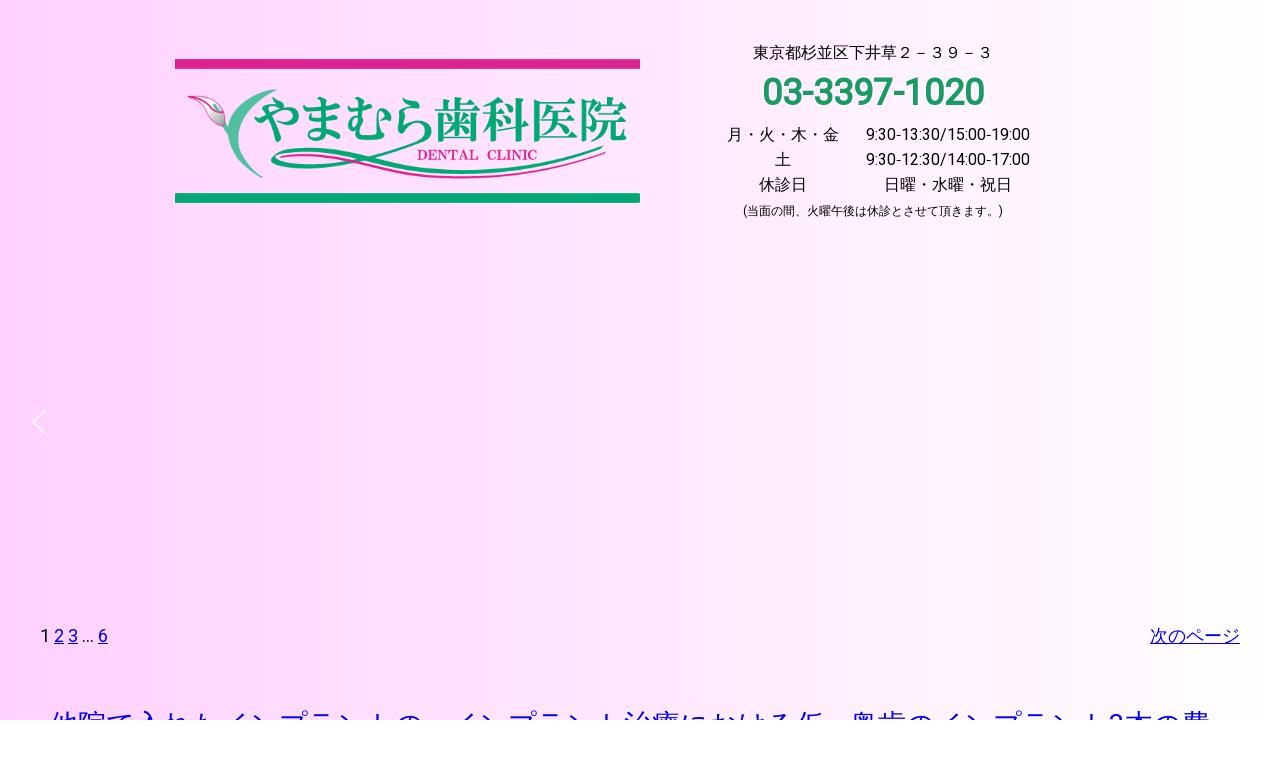

--- FILE ---
content_type: text/html; charset=UTF-8
request_url: https://www.yamamura-dent.com/implants/
body_size: 19511
content:
<!DOCTYPE html>
<html lang="ja">
<head>
	<meta charset="UTF-8" />
	<meta name="viewport" content="width=device-width, initial-scale=1" />
<meta name='robots' content='max-image-preview:large' />
<title>インプラント・オールオン４　杉並区　やまむら歯科医院　歯っぴぃと～く</title>
<link rel='dns-prefetch' href='//webfonts.sakura.ne.jp' />
<link rel='dns-prefetch' href='//www.googletagmanager.com' />
<link rel="alternate" type="application/rss+xml" title="インプラント・オールオン４　杉並区　やまむら歯科医院　歯っぴぃと～く &raquo; フィード" href="https://www.yamamura-dent.com/implants/feed/" />
<link rel="alternate" type="application/rss+xml" title="インプラント・オールオン４　杉並区　やまむら歯科医院　歯っぴぃと～く &raquo; コメントフィード" href="https://www.yamamura-dent.com/implants/comments/feed/" />
<style id='wp-img-auto-sizes-contain-inline-css'>
img:is([sizes=auto i],[sizes^="auto," i]){contain-intrinsic-size:3000px 1500px}
/*# sourceURL=wp-img-auto-sizes-contain-inline-css */
</style>
<style id='wp-block-image-inline-css'>
.wp-block-image>a,.wp-block-image>figure>a{display:inline-block}.wp-block-image img{box-sizing:border-box;height:auto;max-width:100%;vertical-align:bottom}@media not (prefers-reduced-motion){.wp-block-image img.hide{visibility:hidden}.wp-block-image img.show{animation:show-content-image .4s}}.wp-block-image[style*=border-radius] img,.wp-block-image[style*=border-radius]>a{border-radius:inherit}.wp-block-image.has-custom-border img{box-sizing:border-box}.wp-block-image.aligncenter{text-align:center}.wp-block-image.alignfull>a,.wp-block-image.alignwide>a{width:100%}.wp-block-image.alignfull img,.wp-block-image.alignwide img{height:auto;width:100%}.wp-block-image .aligncenter,.wp-block-image .alignleft,.wp-block-image .alignright,.wp-block-image.aligncenter,.wp-block-image.alignleft,.wp-block-image.alignright{display:table}.wp-block-image .aligncenter>figcaption,.wp-block-image .alignleft>figcaption,.wp-block-image .alignright>figcaption,.wp-block-image.aligncenter>figcaption,.wp-block-image.alignleft>figcaption,.wp-block-image.alignright>figcaption{caption-side:bottom;display:table-caption}.wp-block-image .alignleft{float:left;margin:.5em 1em .5em 0}.wp-block-image .alignright{float:right;margin:.5em 0 .5em 1em}.wp-block-image .aligncenter{margin-left:auto;margin-right:auto}.wp-block-image :where(figcaption){margin-bottom:1em;margin-top:.5em}.wp-block-image.is-style-circle-mask img{border-radius:9999px}@supports ((-webkit-mask-image:none) or (mask-image:none)) or (-webkit-mask-image:none){.wp-block-image.is-style-circle-mask img{border-radius:0;-webkit-mask-image:url('data:image/svg+xml;utf8,<svg viewBox="0 0 100 100" xmlns="http://www.w3.org/2000/svg"><circle cx="50" cy="50" r="50"/></svg>');mask-image:url('data:image/svg+xml;utf8,<svg viewBox="0 0 100 100" xmlns="http://www.w3.org/2000/svg"><circle cx="50" cy="50" r="50"/></svg>');mask-mode:alpha;-webkit-mask-position:center;mask-position:center;-webkit-mask-repeat:no-repeat;mask-repeat:no-repeat;-webkit-mask-size:contain;mask-size:contain}}:root :where(.wp-block-image.is-style-rounded img,.wp-block-image .is-style-rounded img){border-radius:9999px}.wp-block-image figure{margin:0}.wp-lightbox-container{display:flex;flex-direction:column;position:relative}.wp-lightbox-container img{cursor:zoom-in}.wp-lightbox-container img:hover+button{opacity:1}.wp-lightbox-container button{align-items:center;backdrop-filter:blur(16px) saturate(180%);background-color:#5a5a5a40;border:none;border-radius:4px;cursor:zoom-in;display:flex;height:20px;justify-content:center;opacity:0;padding:0;position:absolute;right:16px;text-align:center;top:16px;width:20px;z-index:100}@media not (prefers-reduced-motion){.wp-lightbox-container button{transition:opacity .2s ease}}.wp-lightbox-container button:focus-visible{outline:3px auto #5a5a5a40;outline:3px auto -webkit-focus-ring-color;outline-offset:3px}.wp-lightbox-container button:hover{cursor:pointer;opacity:1}.wp-lightbox-container button:focus{opacity:1}.wp-lightbox-container button:focus,.wp-lightbox-container button:hover,.wp-lightbox-container button:not(:hover):not(:active):not(.has-background){background-color:#5a5a5a40;border:none}.wp-lightbox-overlay{box-sizing:border-box;cursor:zoom-out;height:100vh;left:0;overflow:hidden;position:fixed;top:0;visibility:hidden;width:100%;z-index:100000}.wp-lightbox-overlay .close-button{align-items:center;cursor:pointer;display:flex;justify-content:center;min-height:40px;min-width:40px;padding:0;position:absolute;right:calc(env(safe-area-inset-right) + 16px);top:calc(env(safe-area-inset-top) + 16px);z-index:5000000}.wp-lightbox-overlay .close-button:focus,.wp-lightbox-overlay .close-button:hover,.wp-lightbox-overlay .close-button:not(:hover):not(:active):not(.has-background){background:none;border:none}.wp-lightbox-overlay .lightbox-image-container{height:var(--wp--lightbox-container-height);left:50%;overflow:hidden;position:absolute;top:50%;transform:translate(-50%,-50%);transform-origin:top left;width:var(--wp--lightbox-container-width);z-index:9999999999}.wp-lightbox-overlay .wp-block-image{align-items:center;box-sizing:border-box;display:flex;height:100%;justify-content:center;margin:0;position:relative;transform-origin:0 0;width:100%;z-index:3000000}.wp-lightbox-overlay .wp-block-image img{height:var(--wp--lightbox-image-height);min-height:var(--wp--lightbox-image-height);min-width:var(--wp--lightbox-image-width);width:var(--wp--lightbox-image-width)}.wp-lightbox-overlay .wp-block-image figcaption{display:none}.wp-lightbox-overlay button{background:none;border:none}.wp-lightbox-overlay .scrim{background-color:#fff;height:100%;opacity:.9;position:absolute;width:100%;z-index:2000000}.wp-lightbox-overlay.active{visibility:visible}@media not (prefers-reduced-motion){.wp-lightbox-overlay.active{animation:turn-on-visibility .25s both}.wp-lightbox-overlay.active img{animation:turn-on-visibility .35s both}.wp-lightbox-overlay.show-closing-animation:not(.active){animation:turn-off-visibility .35s both}.wp-lightbox-overlay.show-closing-animation:not(.active) img{animation:turn-off-visibility .25s both}.wp-lightbox-overlay.zoom.active{animation:none;opacity:1;visibility:visible}.wp-lightbox-overlay.zoom.active .lightbox-image-container{animation:lightbox-zoom-in .4s}.wp-lightbox-overlay.zoom.active .lightbox-image-container img{animation:none}.wp-lightbox-overlay.zoom.active .scrim{animation:turn-on-visibility .4s forwards}.wp-lightbox-overlay.zoom.show-closing-animation:not(.active){animation:none}.wp-lightbox-overlay.zoom.show-closing-animation:not(.active) .lightbox-image-container{animation:lightbox-zoom-out .4s}.wp-lightbox-overlay.zoom.show-closing-animation:not(.active) .lightbox-image-container img{animation:none}.wp-lightbox-overlay.zoom.show-closing-animation:not(.active) .scrim{animation:turn-off-visibility .4s forwards}}@keyframes show-content-image{0%{visibility:hidden}99%{visibility:hidden}to{visibility:visible}}@keyframes turn-on-visibility{0%{opacity:0}to{opacity:1}}@keyframes turn-off-visibility{0%{opacity:1;visibility:visible}99%{opacity:0;visibility:visible}to{opacity:0;visibility:hidden}}@keyframes lightbox-zoom-in{0%{transform:translate(calc((-100vw + var(--wp--lightbox-scrollbar-width))/2 + var(--wp--lightbox-initial-left-position)),calc(-50vh + var(--wp--lightbox-initial-top-position))) scale(var(--wp--lightbox-scale))}to{transform:translate(-50%,-50%) scale(1)}}@keyframes lightbox-zoom-out{0%{transform:translate(-50%,-50%) scale(1);visibility:visible}99%{visibility:visible}to{transform:translate(calc((-100vw + var(--wp--lightbox-scrollbar-width))/2 + var(--wp--lightbox-initial-left-position)),calc(-50vh + var(--wp--lightbox-initial-top-position))) scale(var(--wp--lightbox-scale));visibility:hidden}}
/*# sourceURL=https://www.yamamura-dent.com/wp/wp-includes/blocks/image/style.min.css */
</style>
<style id='wp-block-columns-inline-css'>
.wp-block-columns{box-sizing:border-box;display:flex;flex-wrap:wrap!important}@media (min-width:782px){.wp-block-columns{flex-wrap:nowrap!important}}.wp-block-columns{align-items:normal!important}.wp-block-columns.are-vertically-aligned-top{align-items:flex-start}.wp-block-columns.are-vertically-aligned-center{align-items:center}.wp-block-columns.are-vertically-aligned-bottom{align-items:flex-end}@media (max-width:781px){.wp-block-columns:not(.is-not-stacked-on-mobile)>.wp-block-column{flex-basis:100%!important}}@media (min-width:782px){.wp-block-columns:not(.is-not-stacked-on-mobile)>.wp-block-column{flex-basis:0;flex-grow:1}.wp-block-columns:not(.is-not-stacked-on-mobile)>.wp-block-column[style*=flex-basis]{flex-grow:0}}.wp-block-columns.is-not-stacked-on-mobile{flex-wrap:nowrap!important}.wp-block-columns.is-not-stacked-on-mobile>.wp-block-column{flex-basis:0;flex-grow:1}.wp-block-columns.is-not-stacked-on-mobile>.wp-block-column[style*=flex-basis]{flex-grow:0}:where(.wp-block-columns){margin-bottom:1.75em}:where(.wp-block-columns.has-background){padding:1.25em 2.375em}.wp-block-column{flex-grow:1;min-width:0;overflow-wrap:break-word;word-break:break-word}.wp-block-column.is-vertically-aligned-top{align-self:flex-start}.wp-block-column.is-vertically-aligned-center{align-self:center}.wp-block-column.is-vertically-aligned-bottom{align-self:flex-end}.wp-block-column.is-vertically-aligned-stretch{align-self:stretch}.wp-block-column.is-vertically-aligned-bottom,.wp-block-column.is-vertically-aligned-center,.wp-block-column.is-vertically-aligned-top{width:100%}
/*# sourceURL=https://www.yamamura-dent.com/wp/wp-includes/blocks/columns/style.min.css */
</style>
<style id='wp-block-group-inline-css'>
.wp-block-group{box-sizing:border-box}:where(.wp-block-group.wp-block-group-is-layout-constrained){position:relative}
/*# sourceURL=https://www.yamamura-dent.com/wp/wp-includes/blocks/group/style.min.css */
</style>
<style id='wp-block-paragraph-inline-css'>
.is-small-text{font-size:.875em}.is-regular-text{font-size:1em}.is-large-text{font-size:2.25em}.is-larger-text{font-size:3em}.has-drop-cap:not(:focus):first-letter{float:left;font-size:8.4em;font-style:normal;font-weight:100;line-height:.68;margin:.05em .1em 0 0;text-transform:uppercase}body.rtl .has-drop-cap:not(:focus):first-letter{float:none;margin-left:.1em}p.has-drop-cap.has-background{overflow:hidden}:root :where(p.has-background){padding:1.25em 2.375em}:where(p.has-text-color:not(.has-link-color)) a{color:inherit}p.has-text-align-left[style*="writing-mode:vertical-lr"],p.has-text-align-right[style*="writing-mode:vertical-rl"]{rotate:180deg}
/*# sourceURL=https://www.yamamura-dent.com/wp/wp-includes/blocks/paragraph/style.min.css */
</style>
<style id='wp-block-query-pagination-inline-css'>
.wp-block-query-pagination.is-content-justification-space-between>.wp-block-query-pagination-next:last-of-type{margin-inline-start:auto}.wp-block-query-pagination.is-content-justification-space-between>.wp-block-query-pagination-previous:first-child{margin-inline-end:auto}.wp-block-query-pagination .wp-block-query-pagination-previous-arrow{display:inline-block;margin-right:1ch}.wp-block-query-pagination .wp-block-query-pagination-previous-arrow:not(.is-arrow-chevron){transform:scaleX(1)}.wp-block-query-pagination .wp-block-query-pagination-next-arrow{display:inline-block;margin-left:1ch}.wp-block-query-pagination .wp-block-query-pagination-next-arrow:not(.is-arrow-chevron){transform:scaleX(1)}.wp-block-query-pagination.aligncenter{justify-content:center}
/*# sourceURL=https://www.yamamura-dent.com/wp/wp-includes/blocks/query-pagination/style.min.css */
</style>
<style id='wp-block-post-title-inline-css'>
.wp-block-post-title{box-sizing:border-box;word-break:break-word}.wp-block-post-title :where(a){display:inline-block;font-family:inherit;font-size:inherit;font-style:inherit;font-weight:inherit;letter-spacing:inherit;line-height:inherit;text-decoration:inherit}
/*# sourceURL=https://www.yamamura-dent.com/wp/wp-includes/blocks/post-title/style.min.css */
</style>
<style id='wp-block-post-excerpt-inline-css'>
:where(.wp-block-post-excerpt){box-sizing:border-box;margin-bottom:var(--wp--style--block-gap);margin-top:var(--wp--style--block-gap)}.wp-block-post-excerpt__excerpt{margin-bottom:0;margin-top:0}.wp-block-post-excerpt__more-text{margin-bottom:0;margin-top:var(--wp--style--block-gap)}.wp-block-post-excerpt__more-link{display:inline-block}
/*# sourceURL=https://www.yamamura-dent.com/wp/wp-includes/blocks/post-excerpt/style.min.css */
</style>
<style id='wp-block-post-date-inline-css'>
.wp-block-post-date{box-sizing:border-box}
/*# sourceURL=https://www.yamamura-dent.com/wp/wp-includes/blocks/post-date/style.min.css */
</style>
<style id='wp-block-heading-inline-css'>
h1:where(.wp-block-heading).has-background,h2:where(.wp-block-heading).has-background,h3:where(.wp-block-heading).has-background,h4:where(.wp-block-heading).has-background,h5:where(.wp-block-heading).has-background,h6:where(.wp-block-heading).has-background{padding:1.25em 2.375em}h1.has-text-align-left[style*=writing-mode]:where([style*=vertical-lr]),h1.has-text-align-right[style*=writing-mode]:where([style*=vertical-rl]),h2.has-text-align-left[style*=writing-mode]:where([style*=vertical-lr]),h2.has-text-align-right[style*=writing-mode]:where([style*=vertical-rl]),h3.has-text-align-left[style*=writing-mode]:where([style*=vertical-lr]),h3.has-text-align-right[style*=writing-mode]:where([style*=vertical-rl]),h4.has-text-align-left[style*=writing-mode]:where([style*=vertical-lr]),h4.has-text-align-right[style*=writing-mode]:where([style*=vertical-rl]),h5.has-text-align-left[style*=writing-mode]:where([style*=vertical-lr]),h5.has-text-align-right[style*=writing-mode]:where([style*=vertical-rl]),h6.has-text-align-left[style*=writing-mode]:where([style*=vertical-lr]),h6.has-text-align-right[style*=writing-mode]:where([style*=vertical-rl]){rotate:180deg}
/*# sourceURL=https://www.yamamura-dent.com/wp/wp-includes/blocks/heading/style.min.css */
</style>
<style id='wp-block-post-template-inline-css'>
.wp-block-post-template{box-sizing:border-box;list-style:none;margin-bottom:0;margin-top:0;max-width:100%;padding:0}.wp-block-post-template.is-flex-container{display:flex;flex-direction:row;flex-wrap:wrap;gap:1.25em}.wp-block-post-template.is-flex-container>li{margin:0;width:100%}@media (min-width:600px){.wp-block-post-template.is-flex-container.is-flex-container.columns-2>li{width:calc(50% - .625em)}.wp-block-post-template.is-flex-container.is-flex-container.columns-3>li{width:calc(33.33333% - .83333em)}.wp-block-post-template.is-flex-container.is-flex-container.columns-4>li{width:calc(25% - .9375em)}.wp-block-post-template.is-flex-container.is-flex-container.columns-5>li{width:calc(20% - 1em)}.wp-block-post-template.is-flex-container.is-flex-container.columns-6>li{width:calc(16.66667% - 1.04167em)}}@media (max-width:600px){.wp-block-post-template-is-layout-grid.wp-block-post-template-is-layout-grid.wp-block-post-template-is-layout-grid.wp-block-post-template-is-layout-grid{grid-template-columns:1fr}}.wp-block-post-template-is-layout-constrained>li>.alignright,.wp-block-post-template-is-layout-flow>li>.alignright{float:right;margin-inline-end:0;margin-inline-start:2em}.wp-block-post-template-is-layout-constrained>li>.alignleft,.wp-block-post-template-is-layout-flow>li>.alignleft{float:left;margin-inline-end:2em;margin-inline-start:0}.wp-block-post-template-is-layout-constrained>li>.aligncenter,.wp-block-post-template-is-layout-flow>li>.aligncenter{margin-inline-end:auto;margin-inline-start:auto}
/*# sourceURL=https://www.yamamura-dent.com/wp/wp-includes/blocks/post-template/style.min.css */
</style>
<style id='wp-interactivity-router-animations-inline-css'>
			.wp-interactivity-router-loading-bar {
				position: fixed;
				top: 0;
				left: 0;
				margin: 0;
				padding: 0;
				width: 100vw;
				max-width: 100vw !important;
				height: 4px;
				background-color: #000;
				opacity: 0
			}
			.wp-interactivity-router-loading-bar.start-animation {
				animation: wp-interactivity-router-loading-bar-start-animation 30s cubic-bezier(0.03, 0.5, 0, 1) forwards
			}
			.wp-interactivity-router-loading-bar.finish-animation {
				animation: wp-interactivity-router-loading-bar-finish-animation 300ms ease-in
			}
			@keyframes wp-interactivity-router-loading-bar-start-animation {
				0% { transform: scaleX(0); transform-origin: 0 0; opacity: 1 }
				100% { transform: scaleX(1); transform-origin: 0 0; opacity: 1 }
			}
			@keyframes wp-interactivity-router-loading-bar-finish-animation {
				0% { opacity: 1 }
				50% { opacity: 1 }
				100% { opacity: 0 }
			}
/*# sourceURL=wp-interactivity-router-animations-inline-css */
</style>
<style id='wp-block-site-title-inline-css'>
.wp-block-site-title{box-sizing:border-box}.wp-block-site-title :where(a){color:inherit;font-family:inherit;font-size:inherit;font-style:inherit;font-weight:inherit;letter-spacing:inherit;line-height:inherit;text-decoration:inherit}
/*# sourceURL=https://www.yamamura-dent.com/wp/wp-includes/blocks/site-title/style.min.css */
</style>
<style id='wp-emoji-styles-inline-css'>

	img.wp-smiley, img.emoji {
		display: inline !important;
		border: none !important;
		box-shadow: none !important;
		height: 1em !important;
		width: 1em !important;
		margin: 0 0.07em !important;
		vertical-align: -0.1em !important;
		background: none !important;
		padding: 0 !important;
	}
/*# sourceURL=wp-emoji-styles-inline-css */
</style>
<style id='wp-block-library-inline-css'>
:root{--wp-block-synced-color:#7a00df;--wp-block-synced-color--rgb:122,0,223;--wp-bound-block-color:var(--wp-block-synced-color);--wp-editor-canvas-background:#ddd;--wp-admin-theme-color:#007cba;--wp-admin-theme-color--rgb:0,124,186;--wp-admin-theme-color-darker-10:#006ba1;--wp-admin-theme-color-darker-10--rgb:0,107,160.5;--wp-admin-theme-color-darker-20:#005a87;--wp-admin-theme-color-darker-20--rgb:0,90,135;--wp-admin-border-width-focus:2px}@media (min-resolution:192dpi){:root{--wp-admin-border-width-focus:1.5px}}.wp-element-button{cursor:pointer}:root .has-very-light-gray-background-color{background-color:#eee}:root .has-very-dark-gray-background-color{background-color:#313131}:root .has-very-light-gray-color{color:#eee}:root .has-very-dark-gray-color{color:#313131}:root .has-vivid-green-cyan-to-vivid-cyan-blue-gradient-background{background:linear-gradient(135deg,#00d084,#0693e3)}:root .has-purple-crush-gradient-background{background:linear-gradient(135deg,#34e2e4,#4721fb 50%,#ab1dfe)}:root .has-hazy-dawn-gradient-background{background:linear-gradient(135deg,#faaca8,#dad0ec)}:root .has-subdued-olive-gradient-background{background:linear-gradient(135deg,#fafae1,#67a671)}:root .has-atomic-cream-gradient-background{background:linear-gradient(135deg,#fdd79a,#004a59)}:root .has-nightshade-gradient-background{background:linear-gradient(135deg,#330968,#31cdcf)}:root .has-midnight-gradient-background{background:linear-gradient(135deg,#020381,#2874fc)}:root{--wp--preset--font-size--normal:16px;--wp--preset--font-size--huge:42px}.has-regular-font-size{font-size:1em}.has-larger-font-size{font-size:2.625em}.has-normal-font-size{font-size:var(--wp--preset--font-size--normal)}.has-huge-font-size{font-size:var(--wp--preset--font-size--huge)}.has-text-align-center{text-align:center}.has-text-align-left{text-align:left}.has-text-align-right{text-align:right}.has-fit-text{white-space:nowrap!important}#end-resizable-editor-section{display:none}.aligncenter{clear:both}.items-justified-left{justify-content:flex-start}.items-justified-center{justify-content:center}.items-justified-right{justify-content:flex-end}.items-justified-space-between{justify-content:space-between}.screen-reader-text{border:0;clip-path:inset(50%);height:1px;margin:-1px;overflow:hidden;padding:0;position:absolute;width:1px;word-wrap:normal!important}.screen-reader-text:focus{background-color:#ddd;clip-path:none;color:#444;display:block;font-size:1em;height:auto;left:5px;line-height:normal;padding:15px 23px 14px;text-decoration:none;top:5px;width:auto;z-index:100000}html :where(.has-border-color){border-style:solid}html :where([style*=border-top-color]){border-top-style:solid}html :where([style*=border-right-color]){border-right-style:solid}html :where([style*=border-bottom-color]){border-bottom-style:solid}html :where([style*=border-left-color]){border-left-style:solid}html :where([style*=border-width]){border-style:solid}html :where([style*=border-top-width]){border-top-style:solid}html :where([style*=border-right-width]){border-right-style:solid}html :where([style*=border-bottom-width]){border-bottom-style:solid}html :where([style*=border-left-width]){border-left-style:solid}html :where(img[class*=wp-image-]){height:auto;max-width:100%}:where(figure){margin:0 0 1em}html :where(.is-position-sticky){--wp-admin--admin-bar--position-offset:var(--wp-admin--admin-bar--height,0px)}@media screen and (max-width:600px){html :where(.is-position-sticky){--wp-admin--admin-bar--position-offset:0px}}
/*# sourceURL=/wp-includes/css/dist/block-library/common.min.css */
</style>
<style id='global-styles-inline-css'>
:root{--wp--preset--aspect-ratio--square: 1;--wp--preset--aspect-ratio--4-3: 4/3;--wp--preset--aspect-ratio--3-4: 3/4;--wp--preset--aspect-ratio--3-2: 3/2;--wp--preset--aspect-ratio--2-3: 2/3;--wp--preset--aspect-ratio--16-9: 16/9;--wp--preset--aspect-ratio--9-16: 9/16;--wp--preset--color--black: #000000;--wp--preset--color--cyan-bluish-gray: #abb8c3;--wp--preset--color--white: #ffffff;--wp--preset--color--pale-pink: #f78da7;--wp--preset--color--vivid-red: #cf2e2e;--wp--preset--color--luminous-vivid-orange: #ff6900;--wp--preset--color--luminous-vivid-amber: #fcb900;--wp--preset--color--light-green-cyan: #7bdcb5;--wp--preset--color--vivid-green-cyan: #00d084;--wp--preset--color--pale-cyan-blue: #8ed1fc;--wp--preset--color--vivid-cyan-blue: #0693e3;--wp--preset--color--vivid-purple: #9b51e0;--wp--preset--color--base: #FFFFFF;--wp--preset--color--contrast: #000000;--wp--preset--color--primary: #FFCCFF;--wp--preset--color--secondary: #ffe6ff;--wp--preset--color--tertiary: #ffffff;--wp--preset--gradient--vivid-cyan-blue-to-vivid-purple: linear-gradient(135deg,rgb(6,147,227) 0%,rgb(155,81,224) 100%);--wp--preset--gradient--light-green-cyan-to-vivid-green-cyan: linear-gradient(135deg,rgb(122,220,180) 0%,rgb(0,208,130) 100%);--wp--preset--gradient--luminous-vivid-amber-to-luminous-vivid-orange: linear-gradient(135deg,rgb(252,185,0) 0%,rgb(255,105,0) 100%);--wp--preset--gradient--luminous-vivid-orange-to-vivid-red: linear-gradient(135deg,rgb(255,105,0) 0%,rgb(207,46,46) 100%);--wp--preset--gradient--very-light-gray-to-cyan-bluish-gray: linear-gradient(135deg,rgb(238,238,238) 0%,rgb(169,184,195) 100%);--wp--preset--gradient--cool-to-warm-spectrum: linear-gradient(135deg,rgb(74,234,220) 0%,rgb(151,120,209) 20%,rgb(207,42,186) 40%,rgb(238,44,130) 60%,rgb(251,105,98) 80%,rgb(254,248,76) 100%);--wp--preset--gradient--blush-light-purple: linear-gradient(135deg,rgb(255,206,236) 0%,rgb(152,150,240) 100%);--wp--preset--gradient--blush-bordeaux: linear-gradient(135deg,rgb(254,205,165) 0%,rgb(254,45,45) 50%,rgb(107,0,62) 100%);--wp--preset--gradient--luminous-dusk: linear-gradient(135deg,rgb(255,203,112) 0%,rgb(199,81,192) 50%,rgb(65,88,208) 100%);--wp--preset--gradient--pale-ocean: linear-gradient(135deg,rgb(255,245,203) 0%,rgb(182,227,212) 50%,rgb(51,167,181) 100%);--wp--preset--gradient--electric-grass: linear-gradient(135deg,rgb(202,248,128) 0%,rgb(113,206,126) 100%);--wp--preset--gradient--midnight: linear-gradient(135deg,rgb(2,3,129) 0%,rgb(40,116,252) 100%);--wp--preset--gradient--primary-secondary-tertiary: linear-gradient(90deg,rgb(255,209,255) 0%,rgb(255,255,255) 100%);--wp--preset--gradient--primary-secondary-tertiary-fixed: linear-gradient(135deg, var(--wp--preset--color--primary) 0%, var(--wp--preset--color--secondary) 50%, var(--wp--preset--color--tertiary) 100%) fixed;--wp--preset--gradient--tertiary-secondary-primary-fixed: linear-gradient(135deg, var(--wp--preset--color--tertiary) 0%, var(--wp--preset--color--secondary) 50%, var(--wp--preset--color--primary) 100%) fixed;--wp--preset--font-size--small: clamp(0.875rem, 0.875rem + ((1vw - 0.2rem) * 0.227), 1rem);--wp--preset--font-size--medium: clamp(1rem, 1rem + ((1vw - 0.2rem) * 0.227), 1.125rem);--wp--preset--font-size--large: clamp(1.5rem, 1.5rem + ((1vw - 0.2rem) * 0.455), 1.75rem);--wp--preset--font-size--x-large: clamp(2rem, 2rem + ((1vw - 0.2rem) * 0.455), 2.25rem);--wp--preset--font-size--x-small: 0.75rem;--wp--preset--font-size--xx-large: clamp(2.5rem, 2.5rem + ((1vw - 0.2rem) * 0.455), 2.75rem);--wp--preset--font-family--dm-sans: "DM Sans", sans-serif;--wp--preset--font-family--ibm-plex-mono: 'IBM Plex Mono', monospace;--wp--preset--font-family--inter: "Inter", sans-serif;--wp--preset--font-family--system-font: -apple-system,BlinkMacSystemFont,"Segoe UI",Roboto,Oxygen-Sans,Ubuntu,Cantarell,"Helvetica Neue",sans-serif;--wp--preset--font-family--source-serif-pro: "Source Serif Pro", serif;--wp--preset--spacing--20: 0.44rem;--wp--preset--spacing--30: clamp(1.5rem, 5vw, 2rem);--wp--preset--spacing--40: clamp(1.8rem, 1.8rem + ((1vw - 0.48rem) * 2.885), 3rem);--wp--preset--spacing--50: clamp(2.5rem, 8vw, 4.5rem);--wp--preset--spacing--60: clamp(3.75rem, 10vw, 7rem);--wp--preset--spacing--70: clamp(5rem, 5.25rem + ((1vw - 0.48rem) * 9.096), 8rem);--wp--preset--spacing--80: clamp(7rem, 14vw, 11rem);--wp--preset--shadow--natural: 6px 6px 9px rgba(0, 0, 0, 0.2);--wp--preset--shadow--deep: 12px 12px 50px rgba(0, 0, 0, 0.4);--wp--preset--shadow--sharp: 6px 6px 0px rgba(0, 0, 0, 0.2);--wp--preset--shadow--outlined: 6px 6px 0px -3px rgb(255, 255, 255), 6px 6px rgb(0, 0, 0);--wp--preset--shadow--crisp: 6px 6px 0px rgb(0, 0, 0);}:root { --wp--style--global--content-size: 650px;--wp--style--global--wide-size: 1200px; }:where(body) { margin: 0; }.wp-site-blocks { padding-top: var(--wp--style--root--padding-top); padding-bottom: var(--wp--style--root--padding-bottom); }.has-global-padding { padding-right: var(--wp--style--root--padding-right); padding-left: var(--wp--style--root--padding-left); }.has-global-padding > .alignfull { margin-right: calc(var(--wp--style--root--padding-right) * -1); margin-left: calc(var(--wp--style--root--padding-left) * -1); }.has-global-padding :where(:not(.alignfull.is-layout-flow) > .has-global-padding:not(.wp-block-block, .alignfull)) { padding-right: 0; padding-left: 0; }.has-global-padding :where(:not(.alignfull.is-layout-flow) > .has-global-padding:not(.wp-block-block, .alignfull)) > .alignfull { margin-left: 0; margin-right: 0; }.wp-site-blocks > .alignleft { float: left; margin-right: 2em; }.wp-site-blocks > .alignright { float: right; margin-left: 2em; }.wp-site-blocks > .aligncenter { justify-content: center; margin-left: auto; margin-right: auto; }:where(.wp-site-blocks) > * { margin-block-start: 1.5rem; margin-block-end: 0; }:where(.wp-site-blocks) > :first-child { margin-block-start: 0; }:where(.wp-site-blocks) > :last-child { margin-block-end: 0; }:root { --wp--style--block-gap: 1.5rem; }:root :where(.is-layout-flow) > :first-child{margin-block-start: 0;}:root :where(.is-layout-flow) > :last-child{margin-block-end: 0;}:root :where(.is-layout-flow) > *{margin-block-start: 1.5rem;margin-block-end: 0;}:root :where(.is-layout-constrained) > :first-child{margin-block-start: 0;}:root :where(.is-layout-constrained) > :last-child{margin-block-end: 0;}:root :where(.is-layout-constrained) > *{margin-block-start: 1.5rem;margin-block-end: 0;}:root :where(.is-layout-flex){gap: 1.5rem;}:root :where(.is-layout-grid){gap: 1.5rem;}.is-layout-flow > .alignleft{float: left;margin-inline-start: 0;margin-inline-end: 2em;}.is-layout-flow > .alignright{float: right;margin-inline-start: 2em;margin-inline-end: 0;}.is-layout-flow > .aligncenter{margin-left: auto !important;margin-right: auto !important;}.is-layout-constrained > .alignleft{float: left;margin-inline-start: 0;margin-inline-end: 2em;}.is-layout-constrained > .alignright{float: right;margin-inline-start: 2em;margin-inline-end: 0;}.is-layout-constrained > .aligncenter{margin-left: auto !important;margin-right: auto !important;}.is-layout-constrained > :where(:not(.alignleft):not(.alignright):not(.alignfull)){max-width: var(--wp--style--global--content-size);margin-left: auto !important;margin-right: auto !important;}.is-layout-constrained > .alignwide{max-width: var(--wp--style--global--wide-size);}body .is-layout-flex{display: flex;}.is-layout-flex{flex-wrap: wrap;align-items: center;}.is-layout-flex > :is(*, div){margin: 0;}body .is-layout-grid{display: grid;}.is-layout-grid > :is(*, div){margin: 0;}html{min-height: calc(100% - var(--wp-admin--admin-bar--height, 0px));}body{background: var(--wp--preset--gradient--primary-secondary-tertiary);background-color: var(--wp--preset--color--base);color: var(--wp--preset--color--contrast);font-family: var(--wp--preset--font-family--system-font);font-size: var(--wp--preset--font-size--medium);line-height: 1.6;--wp--style--root--padding-top: var(--wp--preset--spacing--30);--wp--style--root--padding-right: var(--wp--preset--spacing--30);--wp--style--root--padding-bottom: var(--wp--preset--spacing--30);--wp--style--root--padding-left: var(--wp--preset--spacing--30);}a:where(:not(.wp-element-button)){color: var(--wp--preset--color--contrast);text-decoration: underline;}:root :where(a:where(:not(.wp-element-button)):hover){text-decoration: none;}:root :where(a:where(:not(.wp-element-button)):focus){text-decoration: underline dashed;}:root :where(a:where(:not(.wp-element-button)):active){color: var(--wp--preset--color--secondary);text-decoration: none;}h1, h2, h3, h4, h5, h6{font-weight: 500;line-height: 2;}h1{font-size: clamp(1.624rem, 1.624rem + ((1vw - 0.2rem) * 2.047), 2.75rem);line-height: 2;}h2{font-size: clamp(1.378rem, 1.378rem + ((1vw - 0.2rem) * 1.585), 2.25rem);line-height: 2;}h3{font-size: clamp(1.25rem, 1.25rem + ((1vw - 0.2rem) * 1.364), 2rem);line-height: 2;}h4{font-size: var(--wp--preset--font-size--large);line-height: 2;}h5{font-size: var(--wp--preset--font-size--medium);font-weight: 700;text-transform: uppercase;}h6{font-size: var(--wp--preset--font-size--medium);text-transform: uppercase;}:root :where(.wp-element-button, .wp-block-button__link){background: var(--wp--preset--gradient--primary-secondary-tertiary-fixed);background-color: var(--wp--preset--color--base);border-radius: 99999px;border-color: var(--wp--preset--color--contrast);border-width: 2px;border-style: solid;color: var(--wp--preset--color--contrast);font-family: inherit;font-size: var(--wp--preset--font-size--x-small);font-style: inherit;font-weight: 400;letter-spacing: inherit;line-height: inherit;padding-top: calc(0.667em + 2px);padding-right: calc(1.333em + 2px);padding-bottom: calc(0.667em + 2px);padding-left: calc(1.333em + 2px);text-decoration: none;text-transform: uppercase;}:root :where(.wp-element-button:visited, .wp-block-button__link:visited){color: var(--wp--preset--color--contrast);}:root :where(.wp-element-button:hover, .wp-block-button__link:hover){background: var(--wp--preset--gradient--tertiary-secondary-primary-fixed);background-color: var(--wp--preset--color--contrast);color: var(--wp--preset--color--contrast);}:root :where(.wp-element-button:focus, .wp-block-button__link:focus){background: none;background-color: var(--wp--preset--color--contrast);color: var(--wp--preset--color--base);}:root :where(.wp-element-button:active, .wp-block-button__link:active){background: none;background-color: var(--wp--preset--color--contrast);color: var(--wp--preset--color--base);}.has-black-color{color: var(--wp--preset--color--black) !important;}.has-cyan-bluish-gray-color{color: var(--wp--preset--color--cyan-bluish-gray) !important;}.has-white-color{color: var(--wp--preset--color--white) !important;}.has-pale-pink-color{color: var(--wp--preset--color--pale-pink) !important;}.has-vivid-red-color{color: var(--wp--preset--color--vivid-red) !important;}.has-luminous-vivid-orange-color{color: var(--wp--preset--color--luminous-vivid-orange) !important;}.has-luminous-vivid-amber-color{color: var(--wp--preset--color--luminous-vivid-amber) !important;}.has-light-green-cyan-color{color: var(--wp--preset--color--light-green-cyan) !important;}.has-vivid-green-cyan-color{color: var(--wp--preset--color--vivid-green-cyan) !important;}.has-pale-cyan-blue-color{color: var(--wp--preset--color--pale-cyan-blue) !important;}.has-vivid-cyan-blue-color{color: var(--wp--preset--color--vivid-cyan-blue) !important;}.has-vivid-purple-color{color: var(--wp--preset--color--vivid-purple) !important;}.has-base-color{color: var(--wp--preset--color--base) !important;}.has-contrast-color{color: var(--wp--preset--color--contrast) !important;}.has-primary-color{color: var(--wp--preset--color--primary) !important;}.has-secondary-color{color: var(--wp--preset--color--secondary) !important;}.has-tertiary-color{color: var(--wp--preset--color--tertiary) !important;}.has-black-background-color{background-color: var(--wp--preset--color--black) !important;}.has-cyan-bluish-gray-background-color{background-color: var(--wp--preset--color--cyan-bluish-gray) !important;}.has-white-background-color{background-color: var(--wp--preset--color--white) !important;}.has-pale-pink-background-color{background-color: var(--wp--preset--color--pale-pink) !important;}.has-vivid-red-background-color{background-color: var(--wp--preset--color--vivid-red) !important;}.has-luminous-vivid-orange-background-color{background-color: var(--wp--preset--color--luminous-vivid-orange) !important;}.has-luminous-vivid-amber-background-color{background-color: var(--wp--preset--color--luminous-vivid-amber) !important;}.has-light-green-cyan-background-color{background-color: var(--wp--preset--color--light-green-cyan) !important;}.has-vivid-green-cyan-background-color{background-color: var(--wp--preset--color--vivid-green-cyan) !important;}.has-pale-cyan-blue-background-color{background-color: var(--wp--preset--color--pale-cyan-blue) !important;}.has-vivid-cyan-blue-background-color{background-color: var(--wp--preset--color--vivid-cyan-blue) !important;}.has-vivid-purple-background-color{background-color: var(--wp--preset--color--vivid-purple) !important;}.has-base-background-color{background-color: var(--wp--preset--color--base) !important;}.has-contrast-background-color{background-color: var(--wp--preset--color--contrast) !important;}.has-primary-background-color{background-color: var(--wp--preset--color--primary) !important;}.has-secondary-background-color{background-color: var(--wp--preset--color--secondary) !important;}.has-tertiary-background-color{background-color: var(--wp--preset--color--tertiary) !important;}.has-black-border-color{border-color: var(--wp--preset--color--black) !important;}.has-cyan-bluish-gray-border-color{border-color: var(--wp--preset--color--cyan-bluish-gray) !important;}.has-white-border-color{border-color: var(--wp--preset--color--white) !important;}.has-pale-pink-border-color{border-color: var(--wp--preset--color--pale-pink) !important;}.has-vivid-red-border-color{border-color: var(--wp--preset--color--vivid-red) !important;}.has-luminous-vivid-orange-border-color{border-color: var(--wp--preset--color--luminous-vivid-orange) !important;}.has-luminous-vivid-amber-border-color{border-color: var(--wp--preset--color--luminous-vivid-amber) !important;}.has-light-green-cyan-border-color{border-color: var(--wp--preset--color--light-green-cyan) !important;}.has-vivid-green-cyan-border-color{border-color: var(--wp--preset--color--vivid-green-cyan) !important;}.has-pale-cyan-blue-border-color{border-color: var(--wp--preset--color--pale-cyan-blue) !important;}.has-vivid-cyan-blue-border-color{border-color: var(--wp--preset--color--vivid-cyan-blue) !important;}.has-vivid-purple-border-color{border-color: var(--wp--preset--color--vivid-purple) !important;}.has-base-border-color{border-color: var(--wp--preset--color--base) !important;}.has-contrast-border-color{border-color: var(--wp--preset--color--contrast) !important;}.has-primary-border-color{border-color: var(--wp--preset--color--primary) !important;}.has-secondary-border-color{border-color: var(--wp--preset--color--secondary) !important;}.has-tertiary-border-color{border-color: var(--wp--preset--color--tertiary) !important;}.has-vivid-cyan-blue-to-vivid-purple-gradient-background{background: var(--wp--preset--gradient--vivid-cyan-blue-to-vivid-purple) !important;}.has-light-green-cyan-to-vivid-green-cyan-gradient-background{background: var(--wp--preset--gradient--light-green-cyan-to-vivid-green-cyan) !important;}.has-luminous-vivid-amber-to-luminous-vivid-orange-gradient-background{background: var(--wp--preset--gradient--luminous-vivid-amber-to-luminous-vivid-orange) !important;}.has-luminous-vivid-orange-to-vivid-red-gradient-background{background: var(--wp--preset--gradient--luminous-vivid-orange-to-vivid-red) !important;}.has-very-light-gray-to-cyan-bluish-gray-gradient-background{background: var(--wp--preset--gradient--very-light-gray-to-cyan-bluish-gray) !important;}.has-cool-to-warm-spectrum-gradient-background{background: var(--wp--preset--gradient--cool-to-warm-spectrum) !important;}.has-blush-light-purple-gradient-background{background: var(--wp--preset--gradient--blush-light-purple) !important;}.has-blush-bordeaux-gradient-background{background: var(--wp--preset--gradient--blush-bordeaux) !important;}.has-luminous-dusk-gradient-background{background: var(--wp--preset--gradient--luminous-dusk) !important;}.has-pale-ocean-gradient-background{background: var(--wp--preset--gradient--pale-ocean) !important;}.has-electric-grass-gradient-background{background: var(--wp--preset--gradient--electric-grass) !important;}.has-midnight-gradient-background{background: var(--wp--preset--gradient--midnight) !important;}.has-primary-secondary-tertiary-gradient-background{background: var(--wp--preset--gradient--primary-secondary-tertiary) !important;}.has-primary-secondary-tertiary-fixed-gradient-background{background: var(--wp--preset--gradient--primary-secondary-tertiary-fixed) !important;}.has-tertiary-secondary-primary-fixed-gradient-background{background: var(--wp--preset--gradient--tertiary-secondary-primary-fixed) !important;}.has-small-font-size{font-size: var(--wp--preset--font-size--small) !important;}.has-medium-font-size{font-size: var(--wp--preset--font-size--medium) !important;}.has-large-font-size{font-size: var(--wp--preset--font-size--large) !important;}.has-x-large-font-size{font-size: var(--wp--preset--font-size--x-large) !important;}.has-x-small-font-size{font-size: var(--wp--preset--font-size--x-small) !important;}.has-xx-large-font-size{font-size: var(--wp--preset--font-size--xx-large) !important;}.has-dm-sans-font-family{font-family: var(--wp--preset--font-family--dm-sans) !important;}.has-ibm-plex-mono-font-family{font-family: var(--wp--preset--font-family--ibm-plex-mono) !important;}.has-inter-font-family{font-family: var(--wp--preset--font-family--inter) !important;}.has-system-font-font-family{font-family: var(--wp--preset--font-family--system-font) !important;}.has-source-serif-pro-font-family{font-family: var(--wp--preset--font-family--source-serif-pro) !important;}
h2, h3{
	margin-bottom:1rem
}h2, h3{

margin-bottom:1rem}
:root :where(.wp-block-post-excerpt){font-size: var(--wp--preset--font-size--medium);}
:root :where(.wp-block-post-date){font-size: var(--wp--preset--font-size--small);font-weight: 400;text-transform: uppercase;}
:root :where(.wp-block-post-date a:where(:not(.wp-element-button))){text-decoration: none;}
:root :where(.wp-block-post-date a:where(:not(.wp-element-button)):hover){text-decoration: underline;}
:root :where(.wp-block-post-title){font-weight: 500;margin-top: 1.25rem;margin-bottom: 1.25rem;text-transform: uppercase;}
:root :where(.wp-block-post-title a:where(:not(.wp-element-button))){text-decoration: none;}
:root :where(.wp-block-post-title a:where(:not(.wp-element-button)):hover){text-decoration: underline;}
:root :where(.wp-block-post-title a:where(:not(.wp-element-button)):focus){text-decoration: underline dashed;}
:root :where(.wp-block-post-title a:where(:not(.wp-element-button)):active){color: var(--wp--preset--color--secondary);text-decoration: none;}
:root :where(.wp-block-query h2){font-size: var(--wp--preset--font-size--x-large);}
:root :where(.wp-block-query-pagination){font-size: var(--wp--preset--font-size--small);font-weight: 400;}
:root :where(.wp-block-query-pagination a:where(:not(.wp-element-button))){text-decoration: none;}
:root :where(.wp-block-query-pagination a:where(:not(.wp-element-button)):hover){text-decoration: underline;}
:root :where(.wp-block-site-title){font-size: var(--wp--preset--font-size--medium);font-weight: 500;line-height: 1.4;}
:root :where(.wp-block-site-title a:where(:not(.wp-element-button))){text-decoration: none;}
:root :where(.wp-block-site-title a:where(:not(.wp-element-button)):hover){text-decoration: underline;}
:root :where(.wp-block-site-title a:where(:not(.wp-element-button)):focus){text-decoration: underline dashed;}
:root :where(.wp-block-site-title a:where(:not(.wp-element-button)):active){color: var(--wp--preset--color--secondary);text-decoration: none;}
:root :where(.wp-block-template-part){font-size: var(--wp--preset--font-size--x-small);font-weight: 400;text-transform: uppercase;}
:root :where(.wp-block-group){padding-top: var(--wp--preset--spacing--0);}
/*# sourceURL=global-styles-inline-css */
</style>
<style id='core-block-supports-inline-css'>
.wp-container-core-columns-is-layout-28f84493{flex-wrap:nowrap;}.wp-container-core-group-is-layout-23441af8{flex-wrap:nowrap;justify-content:center;}.wp-container-core-query-pagination-is-layout-b2891da8{justify-content:space-between;}.wp-container-core-group-is-layout-d5bb4f35 > .alignfull{margin-right:calc(10px * -1);margin-left:calc(10px * -1);}.wp-container-core-post-template-is-layout-125c70a0{grid-template-columns:repeat(3, minmax(0, 1fr));gap:0;}.wp-container-core-query-is-layout-4383d167 > :where(:not(.alignleft):not(.alignright):not(.alignfull)){max-width:1200px;margin-left:auto !important;margin-right:auto !important;}.wp-container-core-query-is-layout-4383d167 > .alignwide{max-width:1200px;}.wp-container-core-query-is-layout-4383d167 .alignfull{max-width:none;}.wp-container-core-group-is-layout-b2891da8{justify-content:space-between;}
/*# sourceURL=core-block-supports-inline-css */
</style>
<style id='wp-block-template-skip-link-inline-css'>

		.skip-link.screen-reader-text {
			border: 0;
			clip-path: inset(50%);
			height: 1px;
			margin: -1px;
			overflow: hidden;
			padding: 0;
			position: absolute !important;
			width: 1px;
			word-wrap: normal !important;
		}

		.skip-link.screen-reader-text:focus {
			background-color: #eee;
			clip-path: none;
			color: #444;
			display: block;
			font-size: 1em;
			height: auto;
			left: 5px;
			line-height: normal;
			padding: 15px 23px 14px;
			text-decoration: none;
			top: 5px;
			width: auto;
			z-index: 100000;
		}
/*# sourceURL=wp-block-template-skip-link-inline-css */
</style>
<link rel="stylesheet" type="text/css" href="https://www.yamamura-dent.com/wp/wp-content/plugins/smart-slider-3/Public/SmartSlider3/Application/Frontend/Assets/dist/smartslider.min.css?ver=78442573" media="all">
<link rel="stylesheet" type="text/css" href="https://fonts.googleapis.com/css?display=swap&amp;family=Roboto%3A300%2C400" media="all">
<style data-related="n2-ss-2">div#n2-ss-2 .n2-ss-slider-1{display:grid;position:relative;}div#n2-ss-2 .n2-ss-slider-2{display:grid;position:relative;overflow:hidden;padding:0px 0px 0px 0px;border:0px solid RGBA(62,62,62,1);border-radius:0px;background-clip:padding-box;background-repeat:repeat;background-position:50% 50%;background-size:cover;background-attachment:scroll;z-index:1;}div#n2-ss-2:not(.n2-ss-loaded) .n2-ss-slider-2{background-image:none !important;}div#n2-ss-2 .n2-ss-slider-3{display:grid;grid-template-areas:'cover';position:relative;overflow:hidden;z-index:10;}div#n2-ss-2 .n2-ss-slider-3 > *{grid-area:cover;}div#n2-ss-2 .n2-ss-slide-backgrounds,div#n2-ss-2 .n2-ss-slider-3 > .n2-ss-divider{position:relative;}div#n2-ss-2 .n2-ss-slide-backgrounds{z-index:10;}div#n2-ss-2 .n2-ss-slide-backgrounds > *{overflow:hidden;}div#n2-ss-2 .n2-ss-slide-background{transform:translateX(-100000px);}div#n2-ss-2 .n2-ss-slider-4{place-self:center;position:relative;width:100%;height:100%;z-index:20;display:grid;grid-template-areas:'slide';}div#n2-ss-2 .n2-ss-slider-4 > *{grid-area:slide;}div#n2-ss-2.n2-ss-full-page--constrain-ratio .n2-ss-slider-4{height:auto;}div#n2-ss-2 .n2-ss-slide{display:grid;place-items:center;grid-auto-columns:100%;position:relative;z-index:20;-webkit-backface-visibility:hidden;transform:translateX(-100000px);}div#n2-ss-2 .n2-ss-slide{perspective:1500px;}div#n2-ss-2 .n2-ss-slide-active{z-index:21;}.n2-ss-background-animation{position:absolute;top:0;left:0;width:100%;height:100%;z-index:3;}div#n2-ss-2 .nextend-arrow{cursor:pointer;overflow:hidden;line-height:0 !important;z-index:18;-webkit-user-select:none;}div#n2-ss-2 .nextend-arrow img{position:relative;display:block;}div#n2-ss-2 .nextend-arrow img.n2-arrow-hover-img{display:none;}div#n2-ss-2 .nextend-arrow:FOCUS img.n2-arrow-hover-img,div#n2-ss-2 .nextend-arrow:HOVER img.n2-arrow-hover-img{display:inline;}div#n2-ss-2 .nextend-arrow:FOCUS img.n2-arrow-normal-img,div#n2-ss-2 .nextend-arrow:HOVER img.n2-arrow-normal-img{display:none;}div#n2-ss-2 .nextend-arrow-animated{overflow:hidden;}div#n2-ss-2 .nextend-arrow-animated > div{position:relative;}div#n2-ss-2 .nextend-arrow-animated .n2-active{position:absolute;}div#n2-ss-2 .nextend-arrow-animated-fade{transition:background 0.3s, opacity 0.4s;}div#n2-ss-2 .nextend-arrow-animated-horizontal > div{transition:all 0.4s;transform:none;}div#n2-ss-2 .nextend-arrow-animated-horizontal .n2-active{top:0;}div#n2-ss-2 .nextend-arrow-previous.nextend-arrow-animated-horizontal .n2-active{left:100%;}div#n2-ss-2 .nextend-arrow-next.nextend-arrow-animated-horizontal .n2-active{right:100%;}div#n2-ss-2 .nextend-arrow-previous.nextend-arrow-animated-horizontal:HOVER > div,div#n2-ss-2 .nextend-arrow-previous.nextend-arrow-animated-horizontal:FOCUS > div{transform:translateX(-100%);}div#n2-ss-2 .nextend-arrow-next.nextend-arrow-animated-horizontal:HOVER > div,div#n2-ss-2 .nextend-arrow-next.nextend-arrow-animated-horizontal:FOCUS > div{transform:translateX(100%);}div#n2-ss-2 .nextend-arrow-animated-vertical > div{transition:all 0.4s;transform:none;}div#n2-ss-2 .nextend-arrow-animated-vertical .n2-active{left:0;}div#n2-ss-2 .nextend-arrow-previous.nextend-arrow-animated-vertical .n2-active{top:100%;}div#n2-ss-2 .nextend-arrow-next.nextend-arrow-animated-vertical .n2-active{bottom:100%;}div#n2-ss-2 .nextend-arrow-previous.nextend-arrow-animated-vertical:HOVER > div,div#n2-ss-2 .nextend-arrow-previous.nextend-arrow-animated-vertical:FOCUS > div{transform:translateY(-100%);}div#n2-ss-2 .nextend-arrow-next.nextend-arrow-animated-vertical:HOVER > div,div#n2-ss-2 .nextend-arrow-next.nextend-arrow-animated-vertical:FOCUS > div{transform:translateY(100%);}div#n2-ss-2 .n2-font-bd8c5da852a8265f06f71cef03f89b37-hover{font-family: 'Roboto','Arial';color: RGBA(255,255,255,0.8);font-size:225%;text-shadow: none;line-height: 1.5;font-weight: normal;font-style: normal;text-decoration: none;text-align: inherit;letter-spacing: normal;word-spacing: normal;text-transform: none;font-weight: 400;}div#n2-ss-2 .n2-font-658079978856f4b477975fc9be056088-hover{font-family: 'Roboto','Arial';color: #ec87c0;font-size:225%;text-shadow: none;line-height: 1.5;font-weight: normal;font-style: normal;text-decoration: none;text-align: inherit;letter-spacing: normal;word-spacing: normal;text-transform: none;font-weight: 400;}div#n2-ss-2 .n2-style-a8c16f05c2ef3384a4270dfc737d784f-heading{background: RGBA(0,0,0,0);opacity:1;padding:0px 0px 0px 0px ;box-shadow: none;border: 0px solid RGBA(0,0,0,1);border-radius:0px;}div#n2-ss-2 .n2-ss-slide-limiter{max-width:1200px;}div#n2-ss-2 .n-uc-7vLfZa0LeIbJ{padding:10px 10px 10px 10px}div#n2-ss-2 .n-uc-0IcGxOkbQuN8-inner{padding:10px 10px 10px 10px;justify-content:center}div#n2-ss-2 .n-uc-0IcGxOkbQuN8{align-self:center;}div#n2-ss-2 .n-uc-TzQ9ZiI1eYH0{padding:10px 10px 10px 10px}div#n2-ss-2 .n-uc-YQVynZ6deIP1-inner{padding:10px 10px 10px 10px;justify-content:center}div#n2-ss-2 .n-uc-YQVynZ6deIP1{align-self:center;}div#n2-ss-2 .n-uc-5timNw9GToPa{padding:10px 10px 10px 10px}div#n2-ss-2 .n-uc-sQUk28q4yDuU-inner{padding:10px 10px 10px 10px;justify-content:center}div#n2-ss-2 .n-uc-sQUk28q4yDuU{align-self:center;}div#n2-ss-2 .nextend-arrow img{width: 32px}@media (min-width: 1200px){div#n2-ss-2 [data-hide-desktopportrait="1"]{display: none !important;}}@media (orientation: landscape) and (max-width: 1199px) and (min-width: 901px),(orientation: portrait) and (max-width: 1199px) and (min-width: 701px){div#n2-ss-2 [data-hide-tabletportrait="1"]{display: none !important;}}@media (orientation: landscape) and (max-width: 900px),(orientation: portrait) and (max-width: 700px){div#n2-ss-2 [data-hide-mobileportrait="1"]{display: none !important;}div#n2-ss-2 .nextend-arrow img{width: 16px}}</style>
<script src="https://www.yamamura-dent.com/wp/wp-includes/js/jquery/jquery.min.js?ver=3.7.1" id="jquery-core-js"></script>
<script src="https://www.yamamura-dent.com/wp/wp-includes/js/jquery/jquery-migrate.min.js?ver=3.4.1" id="jquery-migrate-js"></script>
<script src="//webfonts.sakura.ne.jp/js/sakurav3.js?fadein=0&amp;ver=3.1.0" id="typesquare_std-js"></script>

<!-- Google アナリティクス スニペット (Site Kit が追加) -->
<script src="https://www.googletagmanager.com/gtag/js?id=GT-5D48RTQF" id="google_gtagjs-js" async></script>
<script id="google_gtagjs-js-after">
window.dataLayer = window.dataLayer || [];function gtag(){dataLayer.push(arguments);}
gtag('set', 'linker', {"domains":["www.yamamura-dent.com"]} );
gtag("js", new Date());
gtag("set", "developer_id.dZTNiMT", true);
gtag("config", "GT-5D48RTQF");
//# sourceURL=google_gtagjs-js-after
</script>

<!-- (ここまで) Google アナリティクス スニペット (Site Kit が追加) -->
<link rel="https://api.w.org/" href="https://www.yamamura-dent.com/implants/wp-json/" /><link rel="EditURI" type="application/rsd+xml" title="RSD" href="https://www.yamamura-dent.com/wp/xmlrpc.php?rsd" />
<meta name="generator" content="WordPress 6.9" />
<meta name="generator" content="Site Kit by Google 1.123.1" /><script type="importmap" id="wp-importmap">
{"imports":{"@wordpress/interactivity":"https://www.yamamura-dent.com/wp/wp-includes/js/dist/script-modules/interactivity/index.min.js?ver=8964710565a1d258501f","@wordpress/interactivity-router":"https://www.yamamura-dent.com/wp/wp-includes/js/dist/script-modules/interactivity-router/index.min.js?ver=765a6ee8162122b48e6c","@wordpress/a11y":"https://www.yamamura-dent.com/wp/wp-includes/js/dist/script-modules/a11y/index.min.js?ver=b7d06936b8bc23cff2ad"}}
</script>
<link rel="modulepreload" href="https://www.yamamura-dent.com/wp/wp-includes/js/dist/script-modules/interactivity/index.min.js?ver=8964710565a1d258501f" id="@wordpress/interactivity-js-modulepreload" fetchpriority="low">
<meta name="google-site-verification" content="onPN3bgpiXCIEES_EgE9zrWHmJWXMCTJUWd6jgd6QXc"><style class='wp-fonts-local'>
@font-face{font-family:"DM Sans";font-style:normal;font-weight:400;font-display:fallback;src:url('https://www.yamamura-dent.com/wp/wp-content/themes/twentytwentythree/assets/fonts/dm-sans/DMSans-Regular.woff2') format('woff2');font-stretch:normal;}
@font-face{font-family:"DM Sans";font-style:italic;font-weight:400;font-display:fallback;src:url('https://www.yamamura-dent.com/wp/wp-content/themes/twentytwentythree/assets/fonts/dm-sans/DMSans-Regular-Italic.woff2') format('woff2');font-stretch:normal;}
@font-face{font-family:"DM Sans";font-style:normal;font-weight:700;font-display:fallback;src:url('https://www.yamamura-dent.com/wp/wp-content/themes/twentytwentythree/assets/fonts/dm-sans/DMSans-Bold.woff2') format('woff2');font-stretch:normal;}
@font-face{font-family:"DM Sans";font-style:italic;font-weight:700;font-display:fallback;src:url('https://www.yamamura-dent.com/wp/wp-content/themes/twentytwentythree/assets/fonts/dm-sans/DMSans-Bold-Italic.woff2') format('woff2');font-stretch:normal;}
@font-face{font-family:"IBM Plex Mono";font-style:normal;font-weight:300;font-display:block;src:url('https://www.yamamura-dent.com/wp/wp-content/themes/twentytwentythree/assets/fonts/ibm-plex-mono/IBMPlexMono-Light.woff2') format('woff2');font-stretch:normal;}
@font-face{font-family:"IBM Plex Mono";font-style:normal;font-weight:400;font-display:block;src:url('https://www.yamamura-dent.com/wp/wp-content/themes/twentytwentythree/assets/fonts/ibm-plex-mono/IBMPlexMono-Regular.woff2') format('woff2');font-stretch:normal;}
@font-face{font-family:"IBM Plex Mono";font-style:italic;font-weight:400;font-display:block;src:url('https://www.yamamura-dent.com/wp/wp-content/themes/twentytwentythree/assets/fonts/ibm-plex-mono/IBMPlexMono-Italic.woff2') format('woff2');font-stretch:normal;}
@font-face{font-family:"IBM Plex Mono";font-style:normal;font-weight:700;font-display:block;src:url('https://www.yamamura-dent.com/wp/wp-content/themes/twentytwentythree/assets/fonts/ibm-plex-mono/IBMPlexMono-Bold.woff2') format('woff2');font-stretch:normal;}
@font-face{font-family:Inter;font-style:normal;font-weight:200 900;font-display:fallback;src:url('https://www.yamamura-dent.com/wp/wp-content/themes/twentytwentythree/assets/fonts/inter/Inter-VariableFont_slnt,wght.ttf') format('truetype');font-stretch:normal;}
@font-face{font-family:"Source Serif Pro";font-style:normal;font-weight:200 900;font-display:fallback;src:url('https://www.yamamura-dent.com/wp/wp-content/themes/twentytwentythree/assets/fonts/source-serif-pro/SourceSerif4Variable-Roman.ttf.woff2') format('woff2');font-stretch:normal;}
@font-face{font-family:"Source Serif Pro";font-style:italic;font-weight:200 900;font-display:fallback;src:url('https://www.yamamura-dent.com/wp/wp-content/themes/twentytwentythree/assets/fonts/source-serif-pro/SourceSerif4Variable-Italic.ttf.woff2') format('woff2');font-stretch:normal;}
</style>
<link rel="icon" href="https://www.yamamura-dent.com/wp/wp-content/uploads/2024/02/cropped-site-ico-32x32.png" sizes="32x32" />
<link rel="icon" href="https://www.yamamura-dent.com/wp/wp-content/uploads/2024/02/cropped-site-ico-192x192.png" sizes="192x192" />
<link rel="apple-touch-icon" href="https://www.yamamura-dent.com/wp/wp-content/uploads/2024/02/cropped-site-ico-180x180.png" />
<meta name="msapplication-TileImage" content="https://www.yamamura-dent.com/wp/wp-content/uploads/2024/02/cropped-site-ico-270x270.png" />
<script>(function(){this._N2=this._N2||{_r:[],_d:[],r:function(){this._r.push(arguments)},d:function(){this._d.push(arguments)}}}).call(window);</script><script src="https://www.yamamura-dent.com/wp/wp-content/plugins/smart-slider-3/Public/SmartSlider3/Application/Frontend/Assets/dist/n2.min.js?ver=78442573" defer async></script>
<script src="https://www.yamamura-dent.com/wp/wp-content/plugins/smart-slider-3/Public/SmartSlider3/Application/Frontend/Assets/dist/smartslider-frontend.min.js?ver=78442573" defer async></script>
<script src="https://www.yamamura-dent.com/wp/wp-content/plugins/smart-slider-3/Public/SmartSlider3/Slider/SliderType/Simple/Assets/dist/ss-simple.min.js?ver=78442573" defer async></script>
<script src="https://www.yamamura-dent.com/wp/wp-content/plugins/smart-slider-3/Public/SmartSlider3/Widget/Arrow/ArrowImage/Assets/dist/w-arrow-image.min.js?ver=78442573" defer async></script>
<script>_N2.r('documentReady',function(){_N2.r(["documentReady","smartslider-frontend","SmartSliderWidgetArrowImage","ss-simple"],function(){new _N2.SmartSliderSimple('n2-ss-2',{"admin":false,"background.video.mobile":1,"loadingTime":2000,"alias":{"id":0,"smoothScroll":0,"slideSwitch":0,"scroll":1},"align":"normal","isDelayed":0,"responsive":{"mediaQueries":{"all":false,"desktopportrait":["(min-width: 1200px)"],"tabletportrait":["(orientation: landscape) and (max-width: 1199px) and (min-width: 901px)","(orientation: portrait) and (max-width: 1199px) and (min-width: 701px)"],"mobileportrait":["(orientation: landscape) and (max-width: 900px)","(orientation: portrait) and (max-width: 700px)"]},"base":{"slideOuterWidth":1200,"slideOuterHeight":400,"sliderWidth":1200,"sliderHeight":400,"slideWidth":1200,"slideHeight":400},"hideOn":{"desktopLandscape":false,"desktopPortrait":false,"tabletLandscape":false,"tabletPortrait":false,"mobileLandscape":false,"mobilePortrait":false},"onResizeEnabled":true,"type":"fullwidth","sliderHeightBasedOn":"real","focusUser":1,"focusEdge":"auto","breakpoints":[{"device":"tabletPortrait","type":"max-screen-width","portraitWidth":1199,"landscapeWidth":1199},{"device":"mobilePortrait","type":"max-screen-width","portraitWidth":700,"landscapeWidth":900}],"enabledDevices":{"desktopLandscape":0,"desktopPortrait":1,"tabletLandscape":0,"tabletPortrait":1,"mobileLandscape":0,"mobilePortrait":1},"sizes":{"desktopPortrait":{"width":1200,"height":400,"max":3000,"min":1200},"tabletPortrait":{"width":701,"height":233,"customHeight":false,"max":1199,"min":701},"mobilePortrait":{"width":320,"height":106,"customHeight":false,"max":900,"min":320}},"overflowHiddenPage":0,"focus":{"offsetTop":"#wpadminbar","offsetBottom":""}},"controls":{"mousewheel":0,"touch":"horizontal","keyboard":1,"blockCarouselInteraction":1},"playWhenVisible":1,"playWhenVisibleAt":0.5,"lazyLoad":0,"lazyLoadNeighbor":0,"blockrightclick":0,"maintainSession":0,"autoplay":{"enabled":1,"start":1,"duration":8000,"autoplayLoop":1,"allowReStart":0,"pause":{"click":1,"mouse":"0","mediaStarted":1},"resume":{"click":0,"mouse":"0","mediaEnded":1,"slidechanged":0},"interval":1,"intervalModifier":"loop","intervalSlide":"current"},"perspective":1500,"layerMode":{"playOnce":0,"playFirstLayer":1,"mode":"skippable","inAnimation":"mainInEnd"},"bgAnimations":0,"mainanimation":{"type":"horizontal","duration":800,"delay":0,"ease":"easeOutQuad","shiftedBackgroundAnimation":0},"carousel":1,"initCallbacks":function(){new _N2.SmartSliderWidgetArrowImage(this)}})})});</script></head>

<body class="home blog wp-custom-logo wp-embed-responsive wp-theme-twentytwentythree">

<div class="wp-site-blocks"><header class=" .ad .tel .jikan_new_tr .jikan .jikan_l .jikan_r  wp-block-template-part">
<div class="wp-block-group is-content-justification-center is-nowrap is-layout-flex wp-container-core-group-is-layout-23441af8 wp-block-group-is-layout-flex">
<div class="wp-block-columns are-vertically-aligned-center header-1200 is-layout-flex wp-container-core-columns-is-layout-28f84493 wp-block-columns-is-layout-flex">
<div class="wp-block-column is-vertically-aligned-center is-layout-flow wp-block-column-is-layout-flow">
<div class="wp-block-columns is-layout-flex wp-container-core-columns-is-layout-28f84493 wp-block-columns-is-layout-flex">
<div class="wp-block-column is-layout-flow wp-block-column-is-layout-flow" style="flex-basis:100%">
<div class="wp-block-columns is-layout-flex wp-container-core-columns-is-layout-28f84493 wp-block-columns-is-layout-flex">
<div class="wp-block-column is-layout-flow wp-block-column-is-layout-flow" style="flex-basis:100%">
<figure class="wp-block-image aligncenter size-full is-resized"><a href="https://www.yamamura-dent.com/happy/"><img fetchpriority="high" decoding="async" width="660" height="204" src="https://www.yamamura-dent.com/wp/wp-content/uploads/2024/02/logo_2024.png" alt="やまむら歯科医院" class="wp-image-68" style="width:600px" srcset="https://www.yamamura-dent.com/wp/wp-content/uploads/2024/02/logo_2024.png 660w, https://www.yamamura-dent.com/wp/wp-content/uploads/2024/02/logo_2024-300x93.png 300w" sizes="(max-width: 660px) 100vw, 660px" /></a></figure>
</div>
</div>
</div>
</div>
</div>



<div class="wp-block-column is-vertically-aligned-center  .ad .tel .jikan_new_tr .jikan .jikan_l .jikan_r is-layout-flow wp-block-column-is-layout-flow">
<style >
 .ad{
	width: 330px;
	text-align: center;
	font-size: 1rem;
	margin: 0 auto;
}
 .tel,
.honbun .tel{
	font-size: 36px;
	color: #199C63;
	font-weight: bold;
}
 .jikan_new{
	width: 330px;
	margin:0 auto;
	font-size: 1rem;
	padding-left: 10px;
	font-weight: normal;
	display:table
}

 .jikan_new_tr {
	display:table-row}
 .jikan_new_td {
	display:table-cell;
		text-align: center;
	padding-right:5px;


}
 .jikan{
	font-size: 14px;
	text-align: left;
	padding-left: 10px;
	font-weight: normal;
}

 .jikan_l {
	float: left;
	width: 100px;
	text-align: center;
	margin-left: 10px;
	padding-right:0.5rem
}
 .jikan_r {
	float: left;
	width: 200px;
}
 .logo {
	float: left;
	width: 450px;
	/* [disabled]padding-top: 10px; */
}
 .photo_l {
	height: 230px;
	float: left;
	width: 360px;
}
 .photo_r {
	height: 230px;
	float: left;
	width: 440px;
}
hr.wp-block-separator{ margin:2rem;}
</style >
<div class="ad">東京都杉並区下井草２－３９－３<br>
      <div class="tel">03-3397-1020</div>
      <div class="jikan_new">
<div class="jikan_new_tr">
  <div class="jikan_new_td"> 月・火・木・金</div>
  <div class="jikan_new_td">9:30‐13:30/15:00‐19:00</div>
</div>
<div class="jikan_new_tr">
  <div class="jikan_new_td"> 土</div>
  <div class="jikan_new_td">9:30‐12:30/14:00‐17:00</div>
</div>
<div class="jikan_new_tr">
  <div class="jikan_new_td">休診日</div>
  <div class="jikan_new_td">日曜・水曜・祝日</div>
</div>
           </div>
                   <span style="font-size:0.75rem">(当面の間、火曜午後は休診とさせて頂きます。)</span>

    </div>
</div>
</div>
</div>
</header>


<div class="n2_clear"><ss3-force-full-width data-overflow-x="body" data-horizontal-selector="body"><div class="n2-section-smartslider fitvidsignore  n2_clear" data-ssid="2"><div id="n2-ss-2-align" class="n2-ss-align"><div class="n2-padding"><div id="n2-ss-2" data-creator="Smart Slider 3" data-responsive="fullwidth" class="n2-ss-slider n2-ow n2-has-hover n2notransition  "><div class="n2-ss-slider-wrapper-inside">
        <div class="n2-ss-slider-1 n2_ss__touch_element n2-ow">
            <div class="n2-ss-slider-2 n2-ow">
                                                <div class="n2-ss-slider-3 n2-ow">

                    <div class="n2-ss-slide-backgrounds n2-ow-all"><div class="n2-ss-slide-background" data-public-id="1" data-mode="fill"><div class="n2-ss-slide-background-image" data-blur="0" data-opacity="100" data-x="50" data-y="50" data-alt="" data-title=""><picture class="skip-lazy" data-skip-lazy="1"><img src="//www.yamamura-dent.com/wp/wp-content/uploads/2024/02/top.jpg" alt="" title="" loading="lazy" class="skip-lazy" data-skip-lazy="1"></picture></div><div data-color="RGBA(255,255,255,0)" style="background-color: RGBA(255,255,255,0);" class="n2-ss-slide-background-color"></div></div><div class="n2-ss-slide-background" data-public-id="2" data-mode="fill"><div class="n2-ss-slide-background-image" data-blur="0" data-opacity="100" data-x="50" data-y="50" data-alt="" data-title=""><picture class="skip-lazy" data-skip-lazy="1"><img src="//www.yamamura-dent.com/wp/wp-content/uploads/2024/02/top_2.png" alt="" title="" loading="lazy" class="skip-lazy" data-skip-lazy="1"></picture></div><div data-color="RGBA(255,255,255,0)" style="background-color: RGBA(255,255,255,0);" class="n2-ss-slide-background-color"></div></div><div class="n2-ss-slide-background" data-public-id="3" data-mode="fill"><div class="n2-ss-slide-background-image" data-blur="0" data-opacity="100" data-x="50" data-y="50" data-alt="" data-title=""><picture class="skip-lazy" data-skip-lazy="1"><img src="//www.yamamura-dent.com/wp/wp-content/uploads/2024/02/top_3.png" alt="" title="" loading="lazy" class="skip-lazy" data-skip-lazy="1"></picture></div><div data-color="RGBA(255,255,255,0)" style="background-color: RGBA(255,255,255,0);" class="n2-ss-slide-background-color"></div></div></div>                    <div class="n2-ss-slider-4 n2-ow">
                        <svg xmlns="http://www.w3.org/2000/svg" viewBox="0 0 1200 400" data-related-device="desktopPortrait" class="n2-ow n2-ss-preserve-size n2-ss-preserve-size--slider n2-ss-slide-limiter"></svg><div data-first="1" data-slide-duration="0" data-id="6" data-slide-public-id="1" data-title="top" class="n2-ss-slide n2-ow  n2-ss-slide-6"><div role="note" class="n2-ss-slide--focus" tabindex="-1">top</div><div class="n2-ss-layers-container n2-ss-slide-limiter n2-ow"><div class="n2-ss-layer n2-ow n-uc-7vLfZa0LeIbJ" data-sstype="slide" data-pm="default"><div class="n2-ss-layer n2-ow n-uc-0IcGxOkbQuN8" data-pm="default" data-sstype="content" data-hasbackground="0"><div class="n2-ss-section-main-content n2-ss-layer-with-background n2-ss-layer-content n2-ow n-uc-0IcGxOkbQuN8-inner"><div class="n2-ss-layer n2-ow n-uc-s1Z2OmWW0jfP" data-pm="normal" data-sstype="layer"><div id="n2-ss-2item1" class="n2-font-bd8c5da852a8265f06f71cef03f89b37-hover   n2-ss-item-content n2-ss-text n2-ow" style="display:block;">歯っぴぃと～く　インプラント</div></div></div></div></div></div></div><div data-slide-duration="0" data-id="7" data-slide-public-id="2" data-title="top_2" class="n2-ss-slide n2-ow  n2-ss-slide-7"><div role="note" class="n2-ss-slide--focus" tabindex="-1">top_2</div><div class="n2-ss-layers-container n2-ss-slide-limiter n2-ow"><div class="n2-ss-layer n2-ow n-uc-TzQ9ZiI1eYH0" data-sstype="slide" data-pm="default"><div class="n2-ss-layer n2-ow n-uc-YQVynZ6deIP1" data-pm="default" data-sstype="content" data-hasbackground="0"><div class="n2-ss-section-main-content n2-ss-layer-with-background n2-ss-layer-content n2-ow n-uc-YQVynZ6deIP1-inner"><div class="n2-ss-layer n2-ow n-uc-N8J9No1uGbgW" data-pm="normal" data-sstype="layer"><div id="n2-ss-2item2" class="n2-font-658079978856f4b477975fc9be056088-hover n2-style-a8c16f05c2ef3384a4270dfc737d784f-heading   n2-ss-item-content n2-ss-text n2-ow" style="display:block;">歯っぴぃと～く　インプラント</div></div></div></div></div></div></div><div data-slide-duration="0" data-id="8" data-slide-public-id="3" data-title="top_3" class="n2-ss-slide n2-ow  n2-ss-slide-8"><div role="note" class="n2-ss-slide--focus" tabindex="-1">top_3</div><div class="n2-ss-layers-container n2-ss-slide-limiter n2-ow"><div class="n2-ss-layer n2-ow n-uc-5timNw9GToPa" data-sstype="slide" data-pm="default"><div class="n2-ss-layer n2-ow n-uc-sQUk28q4yDuU" data-pm="default" data-sstype="content" data-hasbackground="0"><div class="n2-ss-section-main-content n2-ss-layer-with-background n2-ss-layer-content n2-ow n-uc-sQUk28q4yDuU-inner"><div class="n2-ss-layer n2-ow n-uc-a5l9mkzwRqfK" data-pm="normal" data-sstype="layer"><div id="n2-ss-2item3" class="n2-font-658079978856f4b477975fc9be056088-hover   n2-ss-item-content n2-ss-text n2-ow" style="display:block;">歯っぴぃと～く　インプラント</div></div></div></div></div></div></div>                    </div>

                                    </div>
            </div>
        </div>
        <div class="n2-ss-slider-controls n2-ss-slider-controls-absolute-left-center"><div style="--widget-offset:15px;" class="n2-ss-widget nextend-arrow n2-ow-all nextend-arrow-previous  nextend-arrow-animated-fade" data-hide-mobileportrait="1" id="n2-ss-2-arrow-previous" role="button" aria-label="previous arrow" tabindex="0"><img width="32" height="32" class="skip-lazy" data-skip-lazy="1" src="[data-uri]" alt="previous arrow"></div></div><div class="n2-ss-slider-controls n2-ss-slider-controls-absolute-right-center"><div style="--widget-offset:15px;" class="n2-ss-widget nextend-arrow n2-ow-all nextend-arrow-next  nextend-arrow-animated-fade" data-hide-mobileportrait="1" id="n2-ss-2-arrow-next" role="button" aria-label="next arrow" tabindex="0"><img width="32" height="32" class="skip-lazy" data-skip-lazy="1" src="[data-uri]" alt="next arrow"></div></div></div></div><ss3-loader></ss3-loader></div></div><div class="n2_clear"></div></div></ss3-force-full-width></div>



<div data-wp-context="{}" data-wp-interactive="core/query" data-wp-key="45" data-wp-router-region="query-45" class="wp-block-query has-global-padding is-layout-constrained wp-container-core-query-is-layout-4383d167 wp-block-query-is-layout-constrained"><nav class="wp-block-query-pagination is-content-justification-space-between is-layout-flex wp-container-core-query-pagination-is-layout-b2891da8 wp-block-query-pagination-is-layout-flex" aria-label="ページネーション">


<div class="wp-block-query-pagination-numbers"><span data-wp-key="index-0" aria-current="page" class="page-numbers current">1</span>
<a data-wp-key="index-1" data-wp-on--click="core/query::actions.navigate" class="page-numbers" href="?query-45-page=2">2</a>
<a data-wp-key="index-2" data-wp-on--click="core/query::actions.navigate" class="page-numbers" href="?query-45-page=3">3</a>
<span data-wp-key="index-3" class="page-numbers dots">&hellip;</span>
<a data-wp-key="index-4" data-wp-on--click="core/query::actions.navigate" class="page-numbers" href="?query-45-page=6">6</a></div>

<a data-wp-key="query-pagination-next" data-wp-on--click="core/query::actions.navigate" data-wp-on--mouseenter="core/query::actions.prefetch" data-wp-watch="core/query::callbacks.prefetch" href="/implants/?query-45-page=2" class="wp-block-query-pagination-next">次のページ</a>
</nav>

<ul class="columns-3 wp-block-post-template is-layout-grid wp-container-core-post-template-is-layout-125c70a0 wp-block-post-template-is-layout-grid"><li data-wp-key="post-template-item-622" class="wp-block-post post-622 post type-post status-publish format-standard hentry category-implant">

<div class="wp-block-group has-global-padding is-layout-constrained wp-container-core-group-is-layout-d5bb4f35 wp-block-group-is-layout-constrained" style="padding-top:10px;padding-right:10px;padding-bottom:10px;padding-left:10px"><h4 class="wp-block-post-title"><a href="https://www.yamamura-dent.com/implants/%e4%bb%96%e9%99%a2%e3%81%a7%e5%85%a5%e3%82%8c%e3%81%9f%e3%82%a4%e3%83%b3%e3%83%97%e3%83%a9%e3%83%b3%e3%83%88%e3%81%ae%e4%b8%8d%e5%85%b7%e5%90%88%e3%81%a7%e3%81%8a%e6%82%a9%e3%81%bf%e3%81%ae%e6%96%b9/" target="_self" >他院で入れたインプラントの不具合でお悩みの方へ</a></h4>

<div class="has-text-align-left wp-block-post-excerpt"><p class="wp-block-post-excerpt__excerpt">他院で入れたインプラントの不具合でお悩みの方へ｜再治療、やり直し（リカバリー）治療のご案内【杉並区やまむら歯科&hellip;</p><p class="wp-block-post-excerpt__more-text"><a class="wp-block-post-excerpt__more-link" href="https://www.yamamura-dent.com/implants/%e4%bb%96%e9%99%a2%e3%81%a7%e5%85%a5%e3%82%8c%e3%81%9f%e3%82%a4%e3%83%b3%e3%83%97%e3%83%a9%e3%83%b3%e3%83%88%e3%81%ae%e4%b8%8d%e5%85%b7%e5%90%88%e3%81%a7%e3%81%8a%e6%82%a9%e3%81%bf%e3%81%ae%e6%96%b9/">続きを読む</a></p></div>

<div class="wp-block-post-date"><time datetime="2026-01-05T15:28:55+09:00"><a href="https://www.yamamura-dent.com/implants/%e4%bb%96%e9%99%a2%e3%81%a7%e5%85%a5%e3%82%8c%e3%81%9f%e3%82%a4%e3%83%b3%e3%83%97%e3%83%a9%e3%83%b3%e3%83%88%e3%81%ae%e4%b8%8d%e5%85%b7%e5%90%88%e3%81%a7%e3%81%8a%e6%82%a9%e3%81%bf%e3%81%ae%e6%96%b9/">2026年1月5日</a></time></div></div>

</li><li data-wp-key="post-template-item-619" class="wp-block-post post-619 post type-post status-publish format-standard hentry category-implant">

<div class="wp-block-group has-global-padding is-layout-constrained wp-container-core-group-is-layout-d5bb4f35 wp-block-group-is-layout-constrained" style="padding-top:10px;padding-right:10px;padding-bottom:10px;padding-left:10px"><h4 class="wp-block-post-title"><a href="https://www.yamamura-dent.com/implants/%e3%82%a4%e3%83%b3%e3%83%97%e3%83%a9%e3%83%b3%e3%83%88%e6%b2%bb%e7%99%82%e3%81%ab%e3%81%8a%e3%81%91%e3%82%8b%e4%bb%ae%e6%ad%af%e3%81%ae%e9%87%8d%e8%a6%81%e6%80%a7%e3%81%a8%e3%81%af%ef%bc%9f/" target="_self" >インプラント治療における仮歯の重要性とは？</a></h4>

<div class="has-text-align-left wp-block-post-excerpt"><p class="wp-block-post-excerpt__excerpt">インプラント治療における仮歯の重要性とは？期間・役割・注意点を徹底解説 こんにちは。杉並区やまむら歯科医院です&hellip;</p><p class="wp-block-post-excerpt__more-text"><a class="wp-block-post-excerpt__more-link" href="https://www.yamamura-dent.com/implants/%e3%82%a4%e3%83%b3%e3%83%97%e3%83%a9%e3%83%b3%e3%83%88%e6%b2%bb%e7%99%82%e3%81%ab%e3%81%8a%e3%81%91%e3%82%8b%e4%bb%ae%e6%ad%af%e3%81%ae%e9%87%8d%e8%a6%81%e6%80%a7%e3%81%a8%e3%81%af%ef%bc%9f/">続きを読む</a></p></div>

<div class="wp-block-post-date"><time datetime="2025-12-09T19:19:39+09:00"><a href="https://www.yamamura-dent.com/implants/%e3%82%a4%e3%83%b3%e3%83%97%e3%83%a9%e3%83%b3%e3%83%88%e6%b2%bb%e7%99%82%e3%81%ab%e3%81%8a%e3%81%91%e3%82%8b%e4%bb%ae%e6%ad%af%e3%81%ae%e9%87%8d%e8%a6%81%e6%80%a7%e3%81%a8%e3%81%af%ef%bc%9f/">2025年12月9日</a></time></div></div>

</li><li data-wp-key="post-template-item-616" class="wp-block-post post-616 post type-post status-publish format-standard hentry category-implant">

<div class="wp-block-group has-global-padding is-layout-constrained wp-container-core-group-is-layout-d5bb4f35 wp-block-group-is-layout-constrained" style="padding-top:10px;padding-right:10px;padding-bottom:10px;padding-left:10px"><h4 class="wp-block-post-title"><a href="https://www.yamamura-dent.com/implants/%e5%a5%a5%e6%ad%af%e3%81%ae%e3%82%a4%e3%83%b3%e3%83%97%e3%83%a9%e3%83%b3%e3%83%883%e6%9c%ac%e3%81%ae%e8%b2%bb%e7%94%a8%e3%81%ab%e3%81%a4%e3%81%84%e3%81%a6%ef%bd%9c%e6%9d%89%e4%b8%a6%e5%8c%ba%e3%82%84/" target="_self" >奥歯のインプラント3本の費用について｜杉並区やまむら歯科医院が詳しく解説</a></h4>

<div class="has-text-align-left wp-block-post-excerpt"><p class="wp-block-post-excerpt__excerpt">奥歯のインプラント3本の費用について｜杉並区やまむら歯科医院が詳しく解説 はじめに 杉並区で歯科治療をお探しの&hellip;</p><p class="wp-block-post-excerpt__more-text"><a class="wp-block-post-excerpt__more-link" href="https://www.yamamura-dent.com/implants/%e5%a5%a5%e6%ad%af%e3%81%ae%e3%82%a4%e3%83%b3%e3%83%97%e3%83%a9%e3%83%b3%e3%83%883%e6%9c%ac%e3%81%ae%e8%b2%bb%e7%94%a8%e3%81%ab%e3%81%a4%e3%81%84%e3%81%a6%ef%bd%9c%e6%9d%89%e4%b8%a6%e5%8c%ba%e3%82%84/">続きを読む</a></p></div>

<div class="wp-block-post-date"><time datetime="2025-11-03T16:57:48+09:00"><a href="https://www.yamamura-dent.com/implants/%e5%a5%a5%e6%ad%af%e3%81%ae%e3%82%a4%e3%83%b3%e3%83%97%e3%83%a9%e3%83%b3%e3%83%883%e6%9c%ac%e3%81%ae%e8%b2%bb%e7%94%a8%e3%81%ab%e3%81%a4%e3%81%84%e3%81%a6%ef%bd%9c%e6%9d%89%e4%b8%a6%e5%8c%ba%e3%82%84/">2025年11月3日</a></time></div></div>

</li><li data-wp-key="post-template-item-611" class="wp-block-post post-611 post type-post status-publish format-standard hentry category-implant">

<div class="wp-block-group has-global-padding is-layout-constrained wp-container-core-group-is-layout-d5bb4f35 wp-block-group-is-layout-constrained" style="padding-top:10px;padding-right:10px;padding-bottom:10px;padding-left:10px"><h4 class="wp-block-post-title"><a href="https://www.yamamura-dent.com/implants/%e3%82%a4%e3%83%b3%e3%83%97%e3%83%a9%e3%83%b3%e3%83%88%e3%81%a8%e9%8a%80%e6%ad%af%e3%81%ae%e9%81%95%e3%81%84%e3%81%a8%e3%81%af%ef%bc%9f%ef%bc%9f/" target="_self" >インプラントと銀歯の違いとは？？</a></h4>

<div class="has-text-align-left wp-block-post-excerpt"><p class="wp-block-post-excerpt__excerpt">インプラントと銀歯の違いとは？？ こんにちは、杉並区やまむら歯科医院です。患者様から「インプラントと銀歯、どち&hellip;</p><p class="wp-block-post-excerpt__more-text"><a class="wp-block-post-excerpt__more-link" href="https://www.yamamura-dent.com/implants/%e3%82%a4%e3%83%b3%e3%83%97%e3%83%a9%e3%83%b3%e3%83%88%e3%81%a8%e9%8a%80%e6%ad%af%e3%81%ae%e9%81%95%e3%81%84%e3%81%a8%e3%81%af%ef%bc%9f%ef%bc%9f/">続きを読む</a></p></div>

<div class="wp-block-post-date"><time datetime="2025-10-04T14:57:27+09:00"><a href="https://www.yamamura-dent.com/implants/%e3%82%a4%e3%83%b3%e3%83%97%e3%83%a9%e3%83%b3%e3%83%88%e3%81%a8%e9%8a%80%e6%ad%af%e3%81%ae%e9%81%95%e3%81%84%e3%81%a8%e3%81%af%ef%bc%9f%ef%bc%9f/">2025年10月4日</a></time></div></div>

</li><li data-wp-key="post-template-item-607" class="wp-block-post post-607 post type-post status-publish format-standard hentry category-implant">

<div class="wp-block-group has-global-padding is-layout-constrained wp-container-core-group-is-layout-d5bb4f35 wp-block-group-is-layout-constrained" style="padding-top:10px;padding-right:10px;padding-bottom:10px;padding-left:10px"><h4 class="wp-block-post-title"><a href="https://www.yamamura-dent.com/implants/%e3%82%a4%e3%83%b3%e3%83%97%e3%83%a9%e3%83%b3%e3%83%88%e3%81%ae%e6%92%a4%e5%8e%bb%e3%81%ae%e8%b2%bb%e7%94%a8%e3%81%af%e3%81%a9%e3%81%ae%e3%81%8f%e3%82%89%e3%81%84%e3%81%8b%e3%81%8b%e3%82%8b%e3%82%82/" target="_self" >インプラントの撤去の費用はどのくらいかかるものですか？？</a></h4>

<div class="has-text-align-left wp-block-post-excerpt"><p class="wp-block-post-excerpt__excerpt">インプラント撤去が必要になるケースとは 杉並区のやまむら歯科医院です。当院では、インプラント治療を受けられた患&hellip;</p><p class="wp-block-post-excerpt__more-text"><a class="wp-block-post-excerpt__more-link" href="https://www.yamamura-dent.com/implants/%e3%82%a4%e3%83%b3%e3%83%97%e3%83%a9%e3%83%b3%e3%83%88%e3%81%ae%e6%92%a4%e5%8e%bb%e3%81%ae%e8%b2%bb%e7%94%a8%e3%81%af%e3%81%a9%e3%81%ae%e3%81%8f%e3%82%89%e3%81%84%e3%81%8b%e3%81%8b%e3%82%8b%e3%82%82/">続きを読む</a></p></div>

<div class="wp-block-post-date"><time datetime="2025-09-04T14:45:20+09:00"><a href="https://www.yamamura-dent.com/implants/%e3%82%a4%e3%83%b3%e3%83%97%e3%83%a9%e3%83%b3%e3%83%88%e3%81%ae%e6%92%a4%e5%8e%bb%e3%81%ae%e8%b2%bb%e7%94%a8%e3%81%af%e3%81%a9%e3%81%ae%e3%81%8f%e3%82%89%e3%81%84%e3%81%8b%e3%81%8b%e3%82%8b%e3%82%82/">2025年9月4日</a></time></div></div>

</li><li data-wp-key="post-template-item-603" class="wp-block-post post-603 post type-post status-publish format-standard hentry category-implant">

<div class="wp-block-group has-global-padding is-layout-constrained wp-container-core-group-is-layout-d5bb4f35 wp-block-group-is-layout-constrained" style="padding-top:10px;padding-right:10px;padding-bottom:10px;padding-left:10px"><h4 class="wp-block-post-title"><a href="https://www.yamamura-dent.com/implants/%e3%82%a4%e3%83%b3%e3%83%97%e3%83%a9%e3%83%b3%e3%83%88%e6%b2%bb%e7%99%82%e3%81%ae%e6%b5%81%e3%82%8c%ef%bd%9c%e5%88%9d%e8%a8%ba%e3%81%8b%e3%82%89%e5%ae%8c%e6%88%90%e3%81%be%e3%81%a7%e5%be%b9%e5%ba%95/" target="_self" >インプラント治療の流れ｜初診から完成まで徹底解説</a></h4>

<div class="has-text-align-left wp-block-post-excerpt"><p class="wp-block-post-excerpt__excerpt">インプラント治療の流れ｜初診から完成まで徹底解説 歯を失ってしまった際の治療法として、インプラントは自然な見た&hellip;</p><p class="wp-block-post-excerpt__more-text"><a class="wp-block-post-excerpt__more-link" href="https://www.yamamura-dent.com/implants/%e3%82%a4%e3%83%b3%e3%83%97%e3%83%a9%e3%83%b3%e3%83%88%e6%b2%bb%e7%99%82%e3%81%ae%e6%b5%81%e3%82%8c%ef%bd%9c%e5%88%9d%e8%a8%ba%e3%81%8b%e3%82%89%e5%ae%8c%e6%88%90%e3%81%be%e3%81%a7%e5%be%b9%e5%ba%95/">続きを読む</a></p></div>

<div class="wp-block-post-date"><time datetime="2025-08-02T20:01:16+09:00"><a href="https://www.yamamura-dent.com/implants/%e3%82%a4%e3%83%b3%e3%83%97%e3%83%a9%e3%83%b3%e3%83%88%e6%b2%bb%e7%99%82%e3%81%ae%e6%b5%81%e3%82%8c%ef%bd%9c%e5%88%9d%e8%a8%ba%e3%81%8b%e3%82%89%e5%ae%8c%e6%88%90%e3%81%be%e3%81%a7%e5%be%b9%e5%ba%95/">2025年8月2日</a></time></div></div>

</li><li data-wp-key="post-template-item-596" class="wp-block-post post-596 post type-post status-publish format-standard hentry category-implant">

<div class="wp-block-group has-global-padding is-layout-constrained wp-container-core-group-is-layout-d5bb4f35 wp-block-group-is-layout-constrained" style="padding-top:10px;padding-right:10px;padding-bottom:10px;padding-left:10px"><h4 class="wp-block-post-title"><a href="https://www.yamamura-dent.com/implants/%e5%89%8d%e6%ad%af%e3%82%a4%e3%83%b3%e3%83%97%e3%83%a9%e3%83%b3%e3%83%883%e6%9c%ac%e3%81%ae%e8%b2%bb%e7%94%a8%e7%9b%b8%e5%a0%b4%e3%81%af%ef%bc%9f/" target="_self" >前歯インプラント3本の費用相場は？</a></h4>

<div class="has-text-align-left wp-block-post-excerpt"><p class="wp-block-post-excerpt__excerpt">前歯インプラント3本の費用相場は？治療費の内訳と杉並区での選び方 前歯を失ってしまった場合、見た目の美しさと機&hellip;</p><p class="wp-block-post-excerpt__more-text"><a class="wp-block-post-excerpt__more-link" href="https://www.yamamura-dent.com/implants/%e5%89%8d%e6%ad%af%e3%82%a4%e3%83%b3%e3%83%97%e3%83%a9%e3%83%b3%e3%83%883%e6%9c%ac%e3%81%ae%e8%b2%bb%e7%94%a8%e7%9b%b8%e5%a0%b4%e3%81%af%ef%bc%9f/">続きを読む</a></p></div>

<div class="wp-block-post-date"><time datetime="2025-07-03T20:05:41+09:00"><a href="https://www.yamamura-dent.com/implants/%e5%89%8d%e6%ad%af%e3%82%a4%e3%83%b3%e3%83%97%e3%83%a9%e3%83%b3%e3%83%883%e6%9c%ac%e3%81%ae%e8%b2%bb%e7%94%a8%e7%9b%b8%e5%a0%b4%e3%81%af%ef%bc%9f/">2025年7月3日</a></time></div></div>

</li><li data-wp-key="post-template-item-583" class="wp-block-post post-583 post type-post status-publish format-standard hentry category-implant">

<div class="wp-block-group has-global-padding is-layout-constrained wp-container-core-group-is-layout-d5bb4f35 wp-block-group-is-layout-constrained" style="padding-top:10px;padding-right:10px;padding-bottom:10px;padding-left:10px"><h4 class="wp-block-post-title"><a href="https://www.yamamura-dent.com/implants/%e3%82%a4%e3%83%b3%e3%83%97%e3%83%a9%e3%83%b3%e3%83%88%e3%81%ae%e6%92%a4%e5%8e%bb%e3%81%ae%e8%b2%bb%e7%94%a8%e3%81%af%e3%81%a9%e3%81%ae%e3%81%8f%e3%82%89%e3%81%84%e3%81%97%e3%81%be%e3%81%99%e3%81%8b/" target="_self" >インプラントの撤去の費用はどのくらいしますか？？</a></h4>

<div class="has-text-align-left wp-block-post-excerpt"><p class="wp-block-post-excerpt__excerpt">インプラント撤去が必要になるケースとは 杉並区やまむら歯科医院では、インプラント治療後のフォローアップも含めて&hellip;</p><p class="wp-block-post-excerpt__more-text"><a class="wp-block-post-excerpt__more-link" href="https://www.yamamura-dent.com/implants/%e3%82%a4%e3%83%b3%e3%83%97%e3%83%a9%e3%83%b3%e3%83%88%e3%81%ae%e6%92%a4%e5%8e%bb%e3%81%ae%e8%b2%bb%e7%94%a8%e3%81%af%e3%81%a9%e3%81%ae%e3%81%8f%e3%82%89%e3%81%84%e3%81%97%e3%81%be%e3%81%99%e3%81%8b/">続きを読む</a></p></div>

<div class="wp-block-post-date"><time datetime="2025-06-02T13:52:48+09:00"><a href="https://www.yamamura-dent.com/implants/%e3%82%a4%e3%83%b3%e3%83%97%e3%83%a9%e3%83%b3%e3%83%88%e3%81%ae%e6%92%a4%e5%8e%bb%e3%81%ae%e8%b2%bb%e7%94%a8%e3%81%af%e3%81%a9%e3%81%ae%e3%81%8f%e3%82%89%e3%81%84%e3%81%97%e3%81%be%e3%81%99%e3%81%8b/">2025年6月2日</a></time></div></div>

</li><li data-wp-key="post-template-item-574" class="wp-block-post post-574 post type-post status-publish format-standard hentry category-implant">

<div class="wp-block-group has-global-padding is-layout-constrained wp-container-core-group-is-layout-d5bb4f35 wp-block-group-is-layout-constrained" style="padding-top:10px;padding-right:10px;padding-bottom:10px;padding-left:10px"><h4 class="wp-block-post-title"><a href="https://www.yamamura-dent.com/implants/%e3%82%a4%e3%83%b3%e3%83%97%e3%83%a9%e3%83%b3%e3%83%88%e6%b2%bb%e7%99%82%e3%82%92%e9%ab%98%e9%bd%a2%e8%80%85%e3%81%8c%e3%81%86%e3%81%91%e3%82%8b%e3%83%aa%e3%82%b9%e3%82%af/" target="_self" >インプラント治療を高齢者がうけるリスク</a></h4>

<div class="has-text-align-left wp-block-post-excerpt"><p class="wp-block-post-excerpt__excerpt">インプラント治療を高齢者がうけるリスク こんにちは、杉並区やまむら歯科医院です。今回は多くの患者様からご質問を&hellip;</p><p class="wp-block-post-excerpt__more-text"><a class="wp-block-post-excerpt__more-link" href="https://www.yamamura-dent.com/implants/%e3%82%a4%e3%83%b3%e3%83%97%e3%83%a9%e3%83%b3%e3%83%88%e6%b2%bb%e7%99%82%e3%82%92%e9%ab%98%e9%bd%a2%e8%80%85%e3%81%8c%e3%81%86%e3%81%91%e3%82%8b%e3%83%aa%e3%82%b9%e3%82%af/">続きを読む</a></p></div>

<div class="wp-block-post-date"><time datetime="2025-04-01T20:55:39+09:00"><a href="https://www.yamamura-dent.com/implants/%e3%82%a4%e3%83%b3%e3%83%97%e3%83%a9%e3%83%b3%e3%83%88%e6%b2%bb%e7%99%82%e3%82%92%e9%ab%98%e9%bd%a2%e8%80%85%e3%81%8c%e3%81%86%e3%81%91%e3%82%8b%e3%83%aa%e3%82%b9%e3%82%af/">2025年4月1日</a></time></div></div>

</li><li data-wp-key="post-template-item-570" class="wp-block-post post-570 post type-post status-publish format-standard hentry category-implant">

<div class="wp-block-group has-global-padding is-layout-constrained wp-container-core-group-is-layout-d5bb4f35 wp-block-group-is-layout-constrained" style="padding-top:10px;padding-right:10px;padding-bottom:10px;padding-left:10px"><h4 class="wp-block-post-title"><a href="https://www.yamamura-dent.com/implants/%e3%82%a4%e3%83%b3%e3%83%97%e3%83%a9%e3%83%b3%e3%83%88%e6%b2%bb%e7%99%82%e3%82%9260%e4%bb%a3%e3%80%8170%e4%bb%a3%e3%80%8180%e4%bb%a3%e3%81%ae%e6%82%a3%e8%80%85%e6%a7%98%e3%81%8c%e5%8f%97%e3%81%91/" target="_self" >インプラント治療を60代、70代、80代の患者様が受ける注意点</a></h4>

<div class="has-text-align-left wp-block-post-excerpt"><p class="wp-block-post-excerpt__excerpt">インプラント治療を60代、70代、80代の患者様が受ける注意点 こんにちは、杉並区にあるやまむら歯科医院です。&hellip;</p><p class="wp-block-post-excerpt__more-text"><a class="wp-block-post-excerpt__more-link" href="https://www.yamamura-dent.com/implants/%e3%82%a4%e3%83%b3%e3%83%97%e3%83%a9%e3%83%b3%e3%83%88%e6%b2%bb%e7%99%82%e3%82%9260%e4%bb%a3%e3%80%8170%e4%bb%a3%e3%80%8180%e4%bb%a3%e3%81%ae%e6%82%a3%e8%80%85%e6%a7%98%e3%81%8c%e5%8f%97%e3%81%91/">続きを読む</a></p></div>

<div class="wp-block-post-date"><time datetime="2025-03-02T00:21:56+09:00"><a href="https://www.yamamura-dent.com/implants/%e3%82%a4%e3%83%b3%e3%83%97%e3%83%a9%e3%83%b3%e3%83%88%e6%b2%bb%e7%99%82%e3%82%9260%e4%bb%a3%e3%80%8170%e4%bb%a3%e3%80%8180%e4%bb%a3%e3%81%ae%e6%82%a3%e8%80%85%e6%a7%98%e3%81%8c%e5%8f%97%e3%81%91/">2025年3月2日</a></time></div></div>

</li><li data-wp-key="post-template-item-565" class="wp-block-post post-565 post type-post status-publish format-standard hentry category-implant">

<div class="wp-block-group has-global-padding is-layout-constrained wp-container-core-group-is-layout-d5bb4f35 wp-block-group-is-layout-constrained" style="padding-top:10px;padding-right:10px;padding-bottom:10px;padding-left:10px"><h4 class="wp-block-post-title"><a href="https://www.yamamura-dent.com/implants/%e3%82%a4%e3%83%b3%e3%83%97%e3%83%a9%e3%83%b3%e3%83%88%e6%b2%bb%e7%99%82%e3%81%a7%e6%ad%af%e3%81%8c%e3%81%aa%e3%81%84%e6%9c%9f%e9%96%93%e3%81%af%e3%81%a9%e3%81%ae%e3%81%8f%e3%82%89%e3%81%84%e3%81%82/" target="_self" >インプラント治療で歯がない期間はどのくらいありますか？</a></h4>

<div class="has-text-align-left wp-block-post-excerpt"><p class="wp-block-post-excerpt__excerpt">インプラント治療で歯がない期間はどのくらいありますか？ みなさん、こんにちは。杉並区やまむら歯科医院です。今回&hellip;</p><p class="wp-block-post-excerpt__more-text"><a class="wp-block-post-excerpt__more-link" href="https://www.yamamura-dent.com/implants/%e3%82%a4%e3%83%b3%e3%83%97%e3%83%a9%e3%83%b3%e3%83%88%e6%b2%bb%e7%99%82%e3%81%a7%e6%ad%af%e3%81%8c%e3%81%aa%e3%81%84%e6%9c%9f%e9%96%93%e3%81%af%e3%81%a9%e3%81%ae%e3%81%8f%e3%82%89%e3%81%84%e3%81%82/">続きを読む</a></p></div>

<div class="wp-block-post-date"><time datetime="2025-02-17T18:28:01+09:00"><a href="https://www.yamamura-dent.com/implants/%e3%82%a4%e3%83%b3%e3%83%97%e3%83%a9%e3%83%b3%e3%83%88%e6%b2%bb%e7%99%82%e3%81%a7%e6%ad%af%e3%81%8c%e3%81%aa%e3%81%84%e6%9c%9f%e9%96%93%e3%81%af%e3%81%a9%e3%81%ae%e3%81%8f%e3%82%89%e3%81%84%e3%81%82/">2025年2月17日</a></time></div></div>

</li><li data-wp-key="post-template-item-559" class="wp-block-post post-559 post type-post status-publish format-standard hentry category-implant">

<div class="wp-block-group has-global-padding is-layout-constrained wp-container-core-group-is-layout-d5bb4f35 wp-block-group-is-layout-constrained" style="padding-top:10px;padding-right:10px;padding-bottom:10px;padding-left:10px"><h4 class="wp-block-post-title"><a href="https://www.yamamura-dent.com/implants/%e3%82%a4%e3%83%b3%e3%83%97%e3%83%a9%e3%83%b3%e3%83%88%e5%be%8c%e3%81%ae%e5%9c%a7%e8%bf%ab%e6%84%9f%e3%81%a8%e3%81%af%ef%bc%9f%ef%bc%9f/" target="_self" >インプラント後の圧迫感とは？？</a></h4>

<div class="has-text-align-left wp-block-post-excerpt"><p class="wp-block-post-excerpt__excerpt">インプラント後の圧迫感とは？？ インプラント治療後に感じる圧迫感について、多くの患者様から質問をいただきます。&hellip;</p><p class="wp-block-post-excerpt__more-text"><a class="wp-block-post-excerpt__more-link" href="https://www.yamamura-dent.com/implants/%e3%82%a4%e3%83%b3%e3%83%97%e3%83%a9%e3%83%b3%e3%83%88%e5%be%8c%e3%81%ae%e5%9c%a7%e8%bf%ab%e6%84%9f%e3%81%a8%e3%81%af%ef%bc%9f%ef%bc%9f/">続きを読む</a></p></div>

<div class="wp-block-post-date"><time datetime="2025-01-09T14:56:03+09:00"><a href="https://www.yamamura-dent.com/implants/%e3%82%a4%e3%83%b3%e3%83%97%e3%83%a9%e3%83%b3%e3%83%88%e5%be%8c%e3%81%ae%e5%9c%a7%e8%bf%ab%e6%84%9f%e3%81%a8%e3%81%af%ef%bc%9f%ef%bc%9f/">2025年1月9日</a></time></div></div>

</li></ul>

<nav class="wp-block-query-pagination is-content-justification-space-between is-layout-flex wp-container-core-query-pagination-is-layout-b2891da8 wp-block-query-pagination-is-layout-flex" aria-label="ページネーション">


<div class="wp-block-query-pagination-numbers"><span data-wp-key="index-0" aria-current="page" class="page-numbers current">1</span>
<a data-wp-key="index-1" data-wp-on--click="core/query::actions.navigate" class="page-numbers" href="?query-45-page=2">2</a>
<a data-wp-key="index-2" data-wp-on--click="core/query::actions.navigate" class="page-numbers" href="?query-45-page=3">3</a>
<span data-wp-key="index-3" class="page-numbers dots">&hellip;</span>
<a data-wp-key="index-4" data-wp-on--click="core/query::actions.navigate" class="page-numbers" href="?query-45-page=6">6</a></div>

<a data-wp-key="query-pagination-next" data-wp-on--click="core/query::actions.navigate" data-wp-on--mouseenter="core/query::actions.prefetch" data-wp-watch="core/query::callbacks.prefetch" href="/implants/?query-45-page=2" class="wp-block-query-pagination-next">次のページ</a>
</nav></div>


<footer class="wp-block-template-part">
<div class="wp-block-group has-global-padding is-layout-constrained wp-block-group-is-layout-constrained">
<div class="wp-block-group alignwide is-content-justification-space-between is-layout-flex wp-container-core-group-is-layout-b2891da8 wp-block-group-is-layout-flex"><p class="wp-block-site-title"><a href="https://www.yamamura-dent.com/implants" target="_self" rel="home" aria-current="page">インプラント・オールオン４　杉並区　やまむら歯科医院　歯っぴぃと～く</a></p>


<p class="has-text-align-right">
		Proudly powered by <a href="https://ja.wordpress.org" rel="nofollow">WordPress</a>		</p>
</div>
</div>
</footer></div>
<script type="speculationrules">
{"prefetch":[{"source":"document","where":{"and":[{"href_matches":"/implants/*"},{"not":{"href_matches":["/wp/wp-*.php","/wp/wp-admin/*","/wp/wp-content/uploads/*","/wp/wp-content/*","/wp/wp-content/plugins/*","/wp/wp-content/themes/twentytwentythree/*","/implants/*\\?(.+)"]}},{"not":{"selector_matches":"a[rel~=\"nofollow\"]"}},{"not":{"selector_matches":".no-prefetch, .no-prefetch a"}}]},"eagerness":"conservative"}]}
</script>
<script type="module" src="https://www.yamamura-dent.com/wp/wp-includes/js/dist/script-modules/block-library/query/view.min.js?ver=f55e93a1ad4806e91785" id="@wordpress/block-library/query/view-js-module" fetchpriority="low" data-wp-router-options="{&quot;loadOnClientNavigation&quot;:true}"></script>
<script type="application/json" id="wp-script-module-data-@wordpress/interactivity-router">
{"i18n":{"loading":"ページを読み込み中です。お待ちください。","loaded":"ページが読み込まれました。"}}
</script>
			<div
				class="wp-interactivity-router-loading-bar"
				data-wp-interactive="core/router"
				data-wp-class--start-animation="state.navigation.hasStarted"
				data-wp-class--finish-animation="state.navigation.hasFinished"
			></div><script id="wp-block-template-skip-link-js-after">
	( function() {
		var skipLinkTarget = document.querySelector( 'main' ),
			sibling,
			skipLinkTargetID,
			skipLink;

		// Early exit if a skip-link target can't be located.
		if ( ! skipLinkTarget ) {
			return;
		}

		/*
		 * Get the site wrapper.
		 * The skip-link will be injected in the beginning of it.
		 */
		sibling = document.querySelector( '.wp-site-blocks' );

		// Early exit if the root element was not found.
		if ( ! sibling ) {
			return;
		}

		// Get the skip-link target's ID, and generate one if it doesn't exist.
		skipLinkTargetID = skipLinkTarget.id;
		if ( ! skipLinkTargetID ) {
			skipLinkTargetID = 'wp--skip-link--target';
			skipLinkTarget.id = skipLinkTargetID;
		}

		// Create the skip link.
		skipLink = document.createElement( 'a' );
		skipLink.classList.add( 'skip-link', 'screen-reader-text' );
		skipLink.id = 'wp-skip-link';
		skipLink.href = '#' + skipLinkTargetID;
		skipLink.innerText = '内容をスキップ';

		// Inject the skip link.
		sibling.parentElement.insertBefore( skipLink, sibling );
	}() );
	
//# sourceURL=wp-block-template-skip-link-js-after
</script>
<script id="wp-emoji-settings" type="application/json">
{"baseUrl":"https://s.w.org/images/core/emoji/17.0.2/72x72/","ext":".png","svgUrl":"https://s.w.org/images/core/emoji/17.0.2/svg/","svgExt":".svg","source":{"concatemoji":"https://www.yamamura-dent.com/wp/wp-includes/js/wp-emoji-release.min.js?ver=6.9"}}
</script>
<script type="module">
/*! This file is auto-generated */
const a=JSON.parse(document.getElementById("wp-emoji-settings").textContent),o=(window._wpemojiSettings=a,"wpEmojiSettingsSupports"),s=["flag","emoji"];function i(e){try{var t={supportTests:e,timestamp:(new Date).valueOf()};sessionStorage.setItem(o,JSON.stringify(t))}catch(e){}}function c(e,t,n){e.clearRect(0,0,e.canvas.width,e.canvas.height),e.fillText(t,0,0);t=new Uint32Array(e.getImageData(0,0,e.canvas.width,e.canvas.height).data);e.clearRect(0,0,e.canvas.width,e.canvas.height),e.fillText(n,0,0);const a=new Uint32Array(e.getImageData(0,0,e.canvas.width,e.canvas.height).data);return t.every((e,t)=>e===a[t])}function p(e,t){e.clearRect(0,0,e.canvas.width,e.canvas.height),e.fillText(t,0,0);var n=e.getImageData(16,16,1,1);for(let e=0;e<n.data.length;e++)if(0!==n.data[e])return!1;return!0}function u(e,t,n,a){switch(t){case"flag":return n(e,"\ud83c\udff3\ufe0f\u200d\u26a7\ufe0f","\ud83c\udff3\ufe0f\u200b\u26a7\ufe0f")?!1:!n(e,"\ud83c\udde8\ud83c\uddf6","\ud83c\udde8\u200b\ud83c\uddf6")&&!n(e,"\ud83c\udff4\udb40\udc67\udb40\udc62\udb40\udc65\udb40\udc6e\udb40\udc67\udb40\udc7f","\ud83c\udff4\u200b\udb40\udc67\u200b\udb40\udc62\u200b\udb40\udc65\u200b\udb40\udc6e\u200b\udb40\udc67\u200b\udb40\udc7f");case"emoji":return!a(e,"\ud83e\u1fac8")}return!1}function f(e,t,n,a){let r;const o=(r="undefined"!=typeof WorkerGlobalScope&&self instanceof WorkerGlobalScope?new OffscreenCanvas(300,150):document.createElement("canvas")).getContext("2d",{willReadFrequently:!0}),s=(o.textBaseline="top",o.font="600 32px Arial",{});return e.forEach(e=>{s[e]=t(o,e,n,a)}),s}function r(e){var t=document.createElement("script");t.src=e,t.defer=!0,document.head.appendChild(t)}a.supports={everything:!0,everythingExceptFlag:!0},new Promise(t=>{let n=function(){try{var e=JSON.parse(sessionStorage.getItem(o));if("object"==typeof e&&"number"==typeof e.timestamp&&(new Date).valueOf()<e.timestamp+604800&&"object"==typeof e.supportTests)return e.supportTests}catch(e){}return null}();if(!n){if("undefined"!=typeof Worker&&"undefined"!=typeof OffscreenCanvas&&"undefined"!=typeof URL&&URL.createObjectURL&&"undefined"!=typeof Blob)try{var e="postMessage("+f.toString()+"("+[JSON.stringify(s),u.toString(),c.toString(),p.toString()].join(",")+"));",a=new Blob([e],{type:"text/javascript"});const r=new Worker(URL.createObjectURL(a),{name:"wpTestEmojiSupports"});return void(r.onmessage=e=>{i(n=e.data),r.terminate(),t(n)})}catch(e){}i(n=f(s,u,c,p))}t(n)}).then(e=>{for(const n in e)a.supports[n]=e[n],a.supports.everything=a.supports.everything&&a.supports[n],"flag"!==n&&(a.supports.everythingExceptFlag=a.supports.everythingExceptFlag&&a.supports[n]);var t;a.supports.everythingExceptFlag=a.supports.everythingExceptFlag&&!a.supports.flag,a.supports.everything||((t=a.source||{}).concatemoji?r(t.concatemoji):t.wpemoji&&t.twemoji&&(r(t.twemoji),r(t.wpemoji)))});
//# sourceURL=https://www.yamamura-dent.com/wp/wp-includes/js/wp-emoji-loader.min.js
</script>
<div style="position:absolute;margin:-1px;padding:0;height:1px;width:1px;overflow:hidden;clip-path:inset(50%);border:0;word-wrap:normal !important;"><p id="a11y-speak-intro-text" class="a11y-speak-intro-text" hidden>通知</p><div id="a11y-speak-assertive" class="a11y-speak-region" aria-live="assertive" aria-relevant="additions text" aria-atomic="true"></div><div id="a11y-speak-polite" class="a11y-speak-region" aria-live="polite" aria-relevant="additions text" aria-atomic="true"></div></div></body>
</html>
